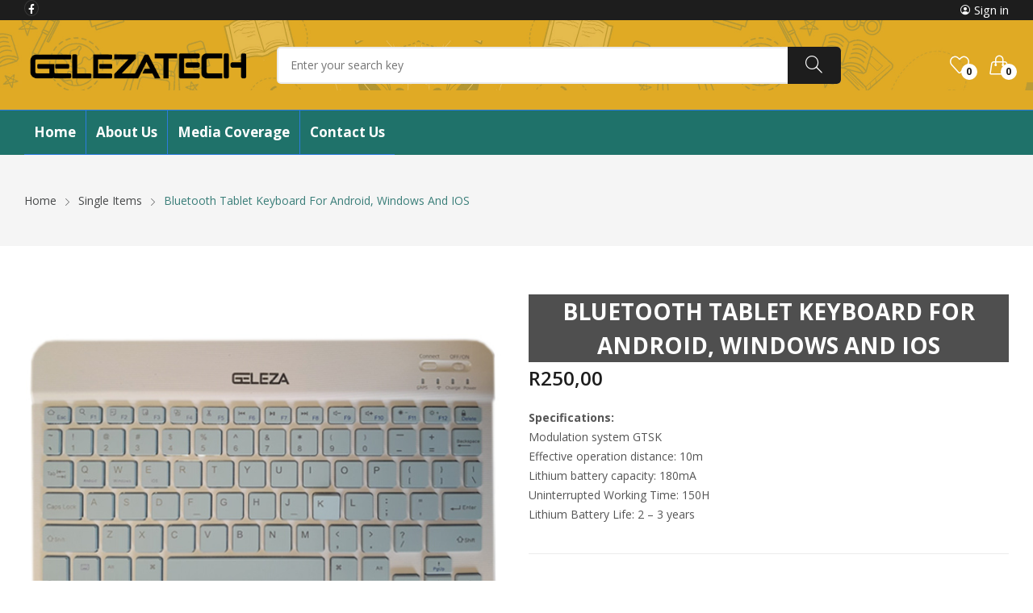

--- FILE ---
content_type: text/html; charset=UTF-8
request_url: https://gelezatech.com/product/bluetooth-tablet-keyboard-for-android-windows-and-ios/
body_size: 17086
content:
<!doctype html><html lang="en-US"><head>	<meta charset="UTF-8">	<meta name="viewport" content="width=device-width, initial-scale=1">	<link rel="profile" href="https://gmpg.org/xfn/11">					<script>document.documentElement.className = document.documentElement.className + ' yes-js js_active js'</script>
			<title>Bluetooth Tablet Keyboard for Android, Windows and IOS &#8211; Gelezatech Store</title>
<meta name='robots' content='max-image-preview:large' />
<link rel='dns-prefetch' href='//www.googletagmanager.com' />
<link rel='dns-prefetch' href='//fonts.googleapis.com' />
<link rel="alternate" type="application/rss+xml" title="Gelezatech Store &raquo; Feed" href="https://gelezatech.com/feed/" />
<link rel="alternate" type="application/rss+xml" title="Gelezatech Store &raquo; Comments Feed" href="https://gelezatech.com/comments/feed/" />
<link rel="alternate" title="oEmbed (JSON)" type="application/json+oembed" href="https://gelezatech.com/wp-json/oembed/1.0/embed?url=https%3A%2F%2Fgelezatech.com%2Fproduct%2Fbluetooth-tablet-keyboard-for-android-windows-and-ios%2F" />
<link rel="alternate" title="oEmbed (XML)" type="text/xml+oembed" href="https://gelezatech.com/wp-json/oembed/1.0/embed?url=https%3A%2F%2Fgelezatech.com%2Fproduct%2Fbluetooth-tablet-keyboard-for-android-windows-and-ios%2F&#038;format=xml" />
<style id='wp-img-auto-sizes-contain-inline-css'>
img:is([sizes=auto i],[sizes^="auto," i]){contain-intrinsic-size:3000px 1500px}
/*# sourceURL=wp-img-auto-sizes-contain-inline-css */
</style>
<link rel='stylesheet' id='wp-block-library-css' href='https://gelezatech.com/wp-includes/css/dist/block-library/style.min.css?ver=6.9' media='all' />
<link rel='stylesheet' id='wc-blocks-style-css' href='https://gelezatech.com/wp-content/plugins/woocommerce/assets/client/blocks/wc-blocks.css?ver=wc-10.4.3' media='all' />
<style id='global-styles-inline-css'>
:root{--wp--preset--aspect-ratio--square: 1;--wp--preset--aspect-ratio--4-3: 4/3;--wp--preset--aspect-ratio--3-4: 3/4;--wp--preset--aspect-ratio--3-2: 3/2;--wp--preset--aspect-ratio--2-3: 2/3;--wp--preset--aspect-ratio--16-9: 16/9;--wp--preset--aspect-ratio--9-16: 9/16;--wp--preset--color--black: #000000;--wp--preset--color--cyan-bluish-gray: #abb8c3;--wp--preset--color--white: #ffffff;--wp--preset--color--pale-pink: #f78da7;--wp--preset--color--vivid-red: #cf2e2e;--wp--preset--color--luminous-vivid-orange: #ff6900;--wp--preset--color--luminous-vivid-amber: #fcb900;--wp--preset--color--light-green-cyan: #7bdcb5;--wp--preset--color--vivid-green-cyan: #00d084;--wp--preset--color--pale-cyan-blue: #8ed1fc;--wp--preset--color--vivid-cyan-blue: #0693e3;--wp--preset--color--vivid-purple: #9b51e0;--wp--preset--gradient--vivid-cyan-blue-to-vivid-purple: linear-gradient(135deg,rgb(6,147,227) 0%,rgb(155,81,224) 100%);--wp--preset--gradient--light-green-cyan-to-vivid-green-cyan: linear-gradient(135deg,rgb(122,220,180) 0%,rgb(0,208,130) 100%);--wp--preset--gradient--luminous-vivid-amber-to-luminous-vivid-orange: linear-gradient(135deg,rgb(252,185,0) 0%,rgb(255,105,0) 100%);--wp--preset--gradient--luminous-vivid-orange-to-vivid-red: linear-gradient(135deg,rgb(255,105,0) 0%,rgb(207,46,46) 100%);--wp--preset--gradient--very-light-gray-to-cyan-bluish-gray: linear-gradient(135deg,rgb(238,238,238) 0%,rgb(169,184,195) 100%);--wp--preset--gradient--cool-to-warm-spectrum: linear-gradient(135deg,rgb(74,234,220) 0%,rgb(151,120,209) 20%,rgb(207,42,186) 40%,rgb(238,44,130) 60%,rgb(251,105,98) 80%,rgb(254,248,76) 100%);--wp--preset--gradient--blush-light-purple: linear-gradient(135deg,rgb(255,206,236) 0%,rgb(152,150,240) 100%);--wp--preset--gradient--blush-bordeaux: linear-gradient(135deg,rgb(254,205,165) 0%,rgb(254,45,45) 50%,rgb(107,0,62) 100%);--wp--preset--gradient--luminous-dusk: linear-gradient(135deg,rgb(255,203,112) 0%,rgb(199,81,192) 50%,rgb(65,88,208) 100%);--wp--preset--gradient--pale-ocean: linear-gradient(135deg,rgb(255,245,203) 0%,rgb(182,227,212) 50%,rgb(51,167,181) 100%);--wp--preset--gradient--electric-grass: linear-gradient(135deg,rgb(202,248,128) 0%,rgb(113,206,126) 100%);--wp--preset--gradient--midnight: linear-gradient(135deg,rgb(2,3,129) 0%,rgb(40,116,252) 100%);--wp--preset--font-size--small: 13px;--wp--preset--font-size--medium: 20px;--wp--preset--font-size--large: 36px;--wp--preset--font-size--x-large: 42px;--wp--preset--spacing--20: 0.44rem;--wp--preset--spacing--30: 0.67rem;--wp--preset--spacing--40: 1rem;--wp--preset--spacing--50: 1.5rem;--wp--preset--spacing--60: 2.25rem;--wp--preset--spacing--70: 3.38rem;--wp--preset--spacing--80: 5.06rem;--wp--preset--shadow--natural: 6px 6px 9px rgba(0, 0, 0, 0.2);--wp--preset--shadow--deep: 12px 12px 50px rgba(0, 0, 0, 0.4);--wp--preset--shadow--sharp: 6px 6px 0px rgba(0, 0, 0, 0.2);--wp--preset--shadow--outlined: 6px 6px 0px -3px rgb(255, 255, 255), 6px 6px rgb(0, 0, 0);--wp--preset--shadow--crisp: 6px 6px 0px rgb(0, 0, 0);}:where(.is-layout-flex){gap: 0.5em;}:where(.is-layout-grid){gap: 0.5em;}body .is-layout-flex{display: flex;}.is-layout-flex{flex-wrap: wrap;align-items: center;}.is-layout-flex > :is(*, div){margin: 0;}body .is-layout-grid{display: grid;}.is-layout-grid > :is(*, div){margin: 0;}:where(.wp-block-columns.is-layout-flex){gap: 2em;}:where(.wp-block-columns.is-layout-grid){gap: 2em;}:where(.wp-block-post-template.is-layout-flex){gap: 1.25em;}:where(.wp-block-post-template.is-layout-grid){gap: 1.25em;}.has-black-color{color: var(--wp--preset--color--black) !important;}.has-cyan-bluish-gray-color{color: var(--wp--preset--color--cyan-bluish-gray) !important;}.has-white-color{color: var(--wp--preset--color--white) !important;}.has-pale-pink-color{color: var(--wp--preset--color--pale-pink) !important;}.has-vivid-red-color{color: var(--wp--preset--color--vivid-red) !important;}.has-luminous-vivid-orange-color{color: var(--wp--preset--color--luminous-vivid-orange) !important;}.has-luminous-vivid-amber-color{color: var(--wp--preset--color--luminous-vivid-amber) !important;}.has-light-green-cyan-color{color: var(--wp--preset--color--light-green-cyan) !important;}.has-vivid-green-cyan-color{color: var(--wp--preset--color--vivid-green-cyan) !important;}.has-pale-cyan-blue-color{color: var(--wp--preset--color--pale-cyan-blue) !important;}.has-vivid-cyan-blue-color{color: var(--wp--preset--color--vivid-cyan-blue) !important;}.has-vivid-purple-color{color: var(--wp--preset--color--vivid-purple) !important;}.has-black-background-color{background-color: var(--wp--preset--color--black) !important;}.has-cyan-bluish-gray-background-color{background-color: var(--wp--preset--color--cyan-bluish-gray) !important;}.has-white-background-color{background-color: var(--wp--preset--color--white) !important;}.has-pale-pink-background-color{background-color: var(--wp--preset--color--pale-pink) !important;}.has-vivid-red-background-color{background-color: var(--wp--preset--color--vivid-red) !important;}.has-luminous-vivid-orange-background-color{background-color: var(--wp--preset--color--luminous-vivid-orange) !important;}.has-luminous-vivid-amber-background-color{background-color: var(--wp--preset--color--luminous-vivid-amber) !important;}.has-light-green-cyan-background-color{background-color: var(--wp--preset--color--light-green-cyan) !important;}.has-vivid-green-cyan-background-color{background-color: var(--wp--preset--color--vivid-green-cyan) !important;}.has-pale-cyan-blue-background-color{background-color: var(--wp--preset--color--pale-cyan-blue) !important;}.has-vivid-cyan-blue-background-color{background-color: var(--wp--preset--color--vivid-cyan-blue) !important;}.has-vivid-purple-background-color{background-color: var(--wp--preset--color--vivid-purple) !important;}.has-black-border-color{border-color: var(--wp--preset--color--black) !important;}.has-cyan-bluish-gray-border-color{border-color: var(--wp--preset--color--cyan-bluish-gray) !important;}.has-white-border-color{border-color: var(--wp--preset--color--white) !important;}.has-pale-pink-border-color{border-color: var(--wp--preset--color--pale-pink) !important;}.has-vivid-red-border-color{border-color: var(--wp--preset--color--vivid-red) !important;}.has-luminous-vivid-orange-border-color{border-color: var(--wp--preset--color--luminous-vivid-orange) !important;}.has-luminous-vivid-amber-border-color{border-color: var(--wp--preset--color--luminous-vivid-amber) !important;}.has-light-green-cyan-border-color{border-color: var(--wp--preset--color--light-green-cyan) !important;}.has-vivid-green-cyan-border-color{border-color: var(--wp--preset--color--vivid-green-cyan) !important;}.has-pale-cyan-blue-border-color{border-color: var(--wp--preset--color--pale-cyan-blue) !important;}.has-vivid-cyan-blue-border-color{border-color: var(--wp--preset--color--vivid-cyan-blue) !important;}.has-vivid-purple-border-color{border-color: var(--wp--preset--color--vivid-purple) !important;}.has-vivid-cyan-blue-to-vivid-purple-gradient-background{background: var(--wp--preset--gradient--vivid-cyan-blue-to-vivid-purple) !important;}.has-light-green-cyan-to-vivid-green-cyan-gradient-background{background: var(--wp--preset--gradient--light-green-cyan-to-vivid-green-cyan) !important;}.has-luminous-vivid-amber-to-luminous-vivid-orange-gradient-background{background: var(--wp--preset--gradient--luminous-vivid-amber-to-luminous-vivid-orange) !important;}.has-luminous-vivid-orange-to-vivid-red-gradient-background{background: var(--wp--preset--gradient--luminous-vivid-orange-to-vivid-red) !important;}.has-very-light-gray-to-cyan-bluish-gray-gradient-background{background: var(--wp--preset--gradient--very-light-gray-to-cyan-bluish-gray) !important;}.has-cool-to-warm-spectrum-gradient-background{background: var(--wp--preset--gradient--cool-to-warm-spectrum) !important;}.has-blush-light-purple-gradient-background{background: var(--wp--preset--gradient--blush-light-purple) !important;}.has-blush-bordeaux-gradient-background{background: var(--wp--preset--gradient--blush-bordeaux) !important;}.has-luminous-dusk-gradient-background{background: var(--wp--preset--gradient--luminous-dusk) !important;}.has-pale-ocean-gradient-background{background: var(--wp--preset--gradient--pale-ocean) !important;}.has-electric-grass-gradient-background{background: var(--wp--preset--gradient--electric-grass) !important;}.has-midnight-gradient-background{background: var(--wp--preset--gradient--midnight) !important;}.has-small-font-size{font-size: var(--wp--preset--font-size--small) !important;}.has-medium-font-size{font-size: var(--wp--preset--font-size--medium) !important;}.has-large-font-size{font-size: var(--wp--preset--font-size--large) !important;}.has-x-large-font-size{font-size: var(--wp--preset--font-size--x-large) !important;}
/*# sourceURL=global-styles-inline-css */
</style>

<style id='classic-theme-styles-inline-css'>
/*! This file is auto-generated */
.wp-block-button__link{color:#fff;background-color:#32373c;border-radius:9999px;box-shadow:none;text-decoration:none;padding:calc(.667em + 2px) calc(1.333em + 2px);font-size:1.125em}.wp-block-file__button{background:#32373c;color:#fff;text-decoration:none}
/*# sourceURL=/wp-includes/css/classic-themes.min.css */
</style>
<link rel='stylesheet' id='photoswipe-css' href='https://gelezatech.com/wp-content/plugins/woocommerce/assets/css/photoswipe/photoswipe.min.css?ver=10.4.3' media='all' />
<link rel='stylesheet' id='photoswipe-default-skin-css' href='https://gelezatech.com/wp-content/plugins/woocommerce/assets/css/photoswipe/default-skin/default-skin.min.css?ver=10.4.3' media='all' />
<link rel='stylesheet' id='woocommerce-layout-css' href='https://gelezatech.com/wp-content/plugins/woocommerce/assets/css/woocommerce-layout.css?ver=10.4.3' media='all' />
<style id='woocommerce-layout-inline-css'>

	.infinite-scroll .woocommerce-pagination {
		display: none;
	}
/*# sourceURL=woocommerce-layout-inline-css */
</style>
<link rel='stylesheet' id='woocommerce-smallscreen-css' href='https://gelezatech.com/wp-content/plugins/woocommerce/assets/css/woocommerce-smallscreen.css?ver=10.4.3' media='only screen and (max-width: 768px)' />
<link rel='stylesheet' id='woocommerce-general-css' href='https://gelezatech.com/wp-content/plugins/woocommerce/assets/css/woocommerce.css?ver=10.4.3' media='all' />
<style id='woocommerce-inline-inline-css'>
.woocommerce form .form-row .required { visibility: visible; }
/*# sourceURL=woocommerce-inline-inline-css */
</style>
<link rel='stylesheet' id='jquery-selectBox-css' href='https://gelezatech.com/wp-content/plugins/yith-woocommerce-wishlist/assets/css/jquery.selectBox.css?ver=1.2.0' media='all' />
<link rel='stylesheet' id='woocommerce_prettyPhoto_css-css' href='//gelezatech.com/wp-content/plugins/woocommerce/assets/css/prettyPhoto.css?ver=3.1.6' media='all' />
<link rel='stylesheet' id='yith-wcwl-main-css' href='https://gelezatech.com/wp-content/plugins/yith-woocommerce-wishlist/assets/css/style.css?ver=4.12.0' media='all' />
<style id='yith-wcwl-main-inline-css'>
 :root { --rounded-corners-radius: 16px; --add-to-cart-rounded-corners-radius: 16px; --color-headers-background: #F4F4F4; --feedback-duration: 3s } 
 :root { --rounded-corners-radius: 16px; --add-to-cart-rounded-corners-radius: 16px; --color-headers-background: #F4F4F4; --feedback-duration: 3s } 
/*# sourceURL=yith-wcwl-main-inline-css */
</style>
<link rel='stylesheet' id='rozer-style-css' href='https://gelezatech.com/wp-content/themes/rozer/style.css?ver=6.9' media='all' />
<link rel='stylesheet' id='rozer-child-style-css' href='https://gelezatech.com/wp-content/themes/rozer-child/style.css?ver=1.0.1' media='all' />
<link rel='stylesheet' id='bootstrap-css' href='https://gelezatech.com/wp-content/themes/rozer/assets/css/bootstrap-rt.css?ver=4.0.0' media='all' />
<link rel='stylesheet' id='slick-css' href='https://gelezatech.com/wp-content/themes/rozer/assets/css/slick.css?ver=1.5.9' media='all' />
<link rel='stylesheet' id='mgf-css' href='https://gelezatech.com/wp-content/themes/rozer/assets/css/magnific-popup.css?ver=1.1.0' media='all' />
<link rel='stylesheet' id='rozer-theme-css' href='https://gelezatech.com/wp-content/themes/rozer/assets/css/theme.css?ver=1.0.0' media='all' />
<link rel='stylesheet' id='rt-icons-css' href='https://gelezatech.com/wp-content/themes/rozer/assets/css/roadthemes-icon.css?ver=1.0.0' media='all' />
<link rel='stylesheet' id='jquery-fixedheadertable-style-css' href='https://gelezatech.com/wp-content/plugins/yith-woocommerce-compare/assets/css/jquery.dataTables.css?ver=1.10.18' media='all' />
<link rel='stylesheet' id='yith_woocompare_page-css' href='https://gelezatech.com/wp-content/themes/rozer/woocommerce/compare.css?ver=3.7.0' media='all' />
<link rel='stylesheet' id='yith-woocompare-widget-css' href='https://gelezatech.com/wp-content/plugins/yith-woocommerce-compare/assets/css/widget.css?ver=3.7.0' media='all' />
<link rel='stylesheet' id='rozer-googlefonts-css' href='//fonts.googleapis.com/css?family=Open+Sans%3A300%2C400%2C500%2C600%2C700&#038;display=swap&#038;ver=1.0' media='all' />
<script type="text/template" id="tmpl-variation-template">	<div class="woocommerce-variation-description">{{{ data.variation.variation_description }}}</div>	<div class="woocommerce-variation-price">{{{ data.variation.price_html }}}</div>	<div class="woocommerce-variation-availability">{{{ data.variation.availability_html }}}</div></script><script type="text/template" id="tmpl-unavailable-variation-template">	<p>Sorry, this product is unavailable. Please choose a different combination.</p></script><script src="https://gelezatech.com/wp-includes/js/jquery/jquery.min.js?ver=3.7.1" id="jquery-core-js"></script>
<script src="https://gelezatech.com/wp-includes/js/jquery/jquery-migrate.min.js?ver=3.4.1" id="jquery-migrate-js"></script>
<script src="https://gelezatech.com/wp-content/plugins/woocommerce/assets/js/jquery-blockui/jquery.blockUI.min.js?ver=2.7.0-wc.10.4.3" id="wc-jquery-blockui-js" defer data-wp-strategy="defer"></script>
<script id="wc-add-to-cart-js-extra">
var wc_add_to_cart_params = {"ajax_url":"/wp-admin/admin-ajax.php","wc_ajax_url":"/?wc-ajax=%%endpoint%%","i18n_view_cart":"View cart","cart_url":"https://gelezatech.com/cart/","is_cart":"","cart_redirect_after_add":"no"};
//# sourceURL=wc-add-to-cart-js-extra
</script>
<script src="https://gelezatech.com/wp-content/plugins/woocommerce/assets/js/frontend/add-to-cart.min.js?ver=10.4.3" id="wc-add-to-cart-js" defer data-wp-strategy="defer"></script>
<script src="https://gelezatech.com/wp-content/plugins/woocommerce/assets/js/photoswipe/photoswipe.min.js?ver=4.1.1-wc.10.4.3" id="wc-photoswipe-js" defer data-wp-strategy="defer"></script>
<script src="https://gelezatech.com/wp-content/plugins/woocommerce/assets/js/photoswipe/photoswipe-ui-default.min.js?ver=4.1.1-wc.10.4.3" id="wc-photoswipe-ui-default-js" defer data-wp-strategy="defer"></script>
<script id="wc-single-product-js-extra">
var wc_single_product_params = {"i18n_required_rating_text":"Please select a rating","i18n_rating_options":["1 of 5 stars","2 of 5 stars","3 of 5 stars","4 of 5 stars","5 of 5 stars"],"i18n_product_gallery_trigger_text":"View full-screen image gallery","review_rating_required":"yes","flexslider":{"rtl":false,"animation":"slide","smoothHeight":true,"directionNav":false,"controlNav":"thumbnails","slideshow":false,"animationSpeed":500,"animationLoop":false,"allowOneSlide":false},"zoom_enabled":"","zoom_options":[],"photoswipe_enabled":"1","photoswipe_options":{"shareEl":false,"closeOnScroll":false,"history":false,"hideAnimationDuration":0,"showAnimationDuration":0},"flexslider_enabled":""};
//# sourceURL=wc-single-product-js-extra
</script>
<script src="https://gelezatech.com/wp-content/plugins/woocommerce/assets/js/frontend/single-product.min.js?ver=10.4.3" id="wc-single-product-js" defer data-wp-strategy="defer"></script>
<script src="https://gelezatech.com/wp-content/plugins/woocommerce/assets/js/js-cookie/js.cookie.min.js?ver=2.1.4-wc.10.4.3" id="wc-js-cookie-js" defer data-wp-strategy="defer"></script>
<script id="woocommerce-js-extra">
var woocommerce_params = {"ajax_url":"/wp-admin/admin-ajax.php","wc_ajax_url":"/?wc-ajax=%%endpoint%%","i18n_password_show":"Show password","i18n_password_hide":"Hide password"};
//# sourceURL=woocommerce-js-extra
</script>
<script src="https://gelezatech.com/wp-content/plugins/woocommerce/assets/js/frontend/woocommerce.min.js?ver=10.4.3" id="woocommerce-js" defer data-wp-strategy="defer"></script>

<!-- Google tag (gtag.js) snippet added by Site Kit -->
<!-- Google Analytics snippet added by Site Kit -->
<script src="https://www.googletagmanager.com/gtag/js?id=GT-WP5Q43C" id="google_gtagjs-js" async></script>
<script id="google_gtagjs-js-after">
window.dataLayer = window.dataLayer || [];function gtag(){dataLayer.push(arguments);}
gtag("set","linker",{"domains":["gelezatech.com"]});
gtag("js", new Date());
gtag("set", "developer_id.dZTNiMT", true);
gtag("config", "GT-WP5Q43C");
//# sourceURL=google_gtagjs-js-after
</script>
<script src="https://gelezatech.com/wp-content/plugins/woocommerce/assets/js/zoom/jquery.zoom.min.js?ver=1.7.21-wc.10.4.3" id="wc-zoom-js" defer data-wp-strategy="defer"></script>
<script src="https://gelezatech.com/wp-includes/js/underscore.min.js?ver=1.13.7" id="underscore-js"></script>
<script id="wp-util-js-extra">
var _wpUtilSettings = {"ajax":{"url":"/wp-admin/admin-ajax.php"}};
//# sourceURL=wp-util-js-extra
</script>
<script src="https://gelezatech.com/wp-includes/js/wp-util.min.js?ver=6.9" id="wp-util-js"></script>
<script id="wc-add-to-cart-variation-js-extra">
var wc_add_to_cart_variation_params = {"wc_ajax_url":"/?wc-ajax=%%endpoint%%","i18n_no_matching_variations_text":"Sorry, no products matched your selection. Please choose a different combination.","i18n_make_a_selection_text":"Please select some product options before adding this product to your cart.","i18n_unavailable_text":"Sorry, this product is unavailable. Please choose a different combination.","i18n_reset_alert_text":"Your selection has been reset. Please select some product options before adding this product to your cart."};
//# sourceURL=wc-add-to-cart-variation-js-extra
</script>
<script src="https://gelezatech.com/wp-content/plugins/woocommerce/assets/js/frontend/add-to-cart-variation.min.js?ver=10.4.3" id="wc-add-to-cart-variation-js" defer data-wp-strategy="defer"></script>
<link rel="https://api.w.org/" href="https://gelezatech.com/wp-json/" /><link rel="alternate" title="JSON" type="application/json" href="https://gelezatech.com/wp-json/wp/v2/product/3866" /><link rel="EditURI" type="application/rsd+xml" title="RSD" href="https://gelezatech.com/xmlrpc.php?rsd" />
<meta name="generator" content="WordPress 6.9" />
<meta name="generator" content="WooCommerce 10.4.3" />
<link rel="canonical" href="https://gelezatech.com/product/bluetooth-tablet-keyboard-for-android-windows-and-ios/" />
<link rel='shortlink' href='https://gelezatech.com/?p=3866' />
<meta name="generator" content="Site Kit by Google 1.171.0" /><style id="rt-customizer-inline-styles">.custom-logo-link,.custom-logo-mobile {max-width:302px;}:root{--textcolor:#555555;--mainfont:Open Sans}body{font-family:Open Sans;font-size :1.4rem;line-height :1.7;color :#555555;font-weight:400;;}:root{--headingcolor:#1d1d1d;--headingfont:Open Sans;}h1,h2,h3,h4,h5,h6{font-family:Open Sans;line-height :1.5;color :#1d1d1d;font-weight:700;;text-transform:none;}.testimonial{font-family:Open Sans;font-size :1.4rem;line-height :1.5;color :#1d1d1d;font-weight:700;;text-transform:none;}:root{--primarycolor:#3a7e79;--linkcolor:#47494a;}@media(min-width:1200px){.container{max-width:1470px;}}@media(min-width:1200px){body.boxed{max-width:1600px;margin-left:auto;margin-right:auto;}}.main-header-content{padding:29px 0;}.promo-block{background:#f1f1f1 ;height:40px ; color:#444444 ; }.topbar-header{background-color:#1d1d1d ;font-size:15px;}:root{--menubackground:#1f726a;--menucolor:#ffffff;--menu_active_color:#ffffff;}.menu-background{background-color:#1f726a;}#_desktop_menu_ .primary-menu-wrapper ul.primary-menu > li{padding:0 0px;}#_desktop_menu_ .primary-menu-wrapper ul.primary-menu > li > a{font-size:17px;color:#ffffff;background-color:;}#_desktop_menu_ .primary-menu-wrapper ul.primary-menu > li.current-menu-item > a,#_desktop_menu_ .primary-menu-wrapper ul.primary-menu > li:hover > a{color:#ffffff;background-color:#11423d;}.vertical-menu-wrapper .vmenu-title{background:;color:#1d1d1d;width:240px;}.vertical-menu-wrapper .vmenu-title span{font-size:14px;}#_desktop_vmenu_ .vermenu-wrapper ul.vertical-menu{width:270px;}.sale-label{background:#dd3333;}.label-d-trapezium:after{border-left-color:#dd3333;border-bottom-color:#dd3333;}.color-swatches span.swatch{width:20px;height:20px;}.single-post .title-background{padding:30px 0;}.footer-bottom{ background:#1f726a;}.header-wrapper{background-color:#e0aa25;background-image:url("https://gelezatech.com/wp-content/uploads/2022/06/hbg-5.jpg");background-repeat:no-repeat;background-position:center top;background-size:contain;}:root{--headerbackground:#e0aa25;}.site-footer{background-color:#e0aa25;background-image:url("https://gelezatech.com/wp-content/uploads/2022/06/bg2-1.jpg");background-repeat:no-repeat;background-position:center bottom;background-size:contain;}</style>	<noscript><style>.woocommerce-product-gallery{ opacity: 1 !important; }</style></noscript>
	<meta name="generator" content="Elementor 3.16.5; features: e_dom_optimization, e_optimized_assets_loading, e_optimized_css_loading, additional_custom_breakpoints; settings: css_print_method-external, google_font-enabled, font_display-auto">
<style>.recentcomments a{display:inline !important;padding:0 !important;margin:0 !important;}</style>		<style id="wp-custom-css">
			.product-rating {display:none;}

.product-category {display:none;}

.product_meta {display:none;}		</style>
		<style id="kirki-inline-styles"></style></head><body class="wp-singular product-template-default single single-product postid-3866 wp-custom-logo wp-theme-rozer wp-child-theme-rozer-child theme-rozer woocommerce woocommerce-page woocommerce-no-js page-template-default elementor-default elementor-kit-7"><div id="page" class="site">		<!-- HEADER -->	<header id="header">		<div class="header-wrapper">			<div class="desktop-header header3 d-none d-lg-block">			    <div class="topbar-header text-light">
        <div class="container">
            <div class="row">
										<div class="col topbar-left-position">
									<ul class="social-list">							<li>					<a href="https://web.facebook.com/Geleza-Tech-107793705114453" class="facebook">facebook</a>				</li>					</ul>							</div>
													<div class="col topbar-center-position">
											</div>
													<div class="col topbar-right-position">
							<div id="_desktop_header_account_">
		
                    <div class="header-block header-account-block account-both-inline"> 
                <a href="#login-form-popup" class="et-menu-account-btn icon login-popup-form"><i class="icon-rt-person-circle-outline" aria-hidden="true"></i> <span class="icon-text">Sign in</span> </a> 
            </div>  
            	</div>
						</div>
				            </div>
        </div>
    </div>
    	<div class="main-header text-light">		<div class="container">			<div class="main-header-content">				<div class="row">					<div class="col col-3">						<div id="_desktop_logo_">							<a href="https://gelezatech.com/" class="custom-logo-link" rel="home"><img width="768" height="145" src="https://gelezatech.com/wp-content/uploads/2022/06/GELEZA-TECH-logo-2.png" class="custom-logo" alt="GELEZA-TECH-logo" decoding="async" srcset="https://gelezatech.com/wp-content/uploads/2022/06/GELEZA-TECH-logo-2.png 768w, https://gelezatech.com/wp-content/uploads/2022/06/GELEZA-TECH-logo-2-300x57.png 300w, https://gelezatech.com/wp-content/uploads/2022/06/GELEZA-TECH-logo-2-150x28.png 150w, https://gelezatech.com/wp-content/uploads/2022/06/GELEZA-TECH-logo-2-600x113.png 600w" sizes="(max-width: 768px) 100vw, 768px" /></a>						</div>					</div>					<div class="col col-7 text-center">							
    <div id="search_block" class="header-block search-block search-simple">	
        <div class="search-wrapper" id="_desktop_search_block_">	
			<a href="#" class="side-close-icon" title="Close"><i class="icon-rt-close-outline"></i></a>
            <div class="search-box">
	<form method="get" class="search-form searchbox" action="https://gelezatech.com/" role="search">
		<div class="input-wrapper">
										<input type="hidden" name="post_type" value="product" />
						<input type="text" name="s" class="ajax_search search-field rozer_ajax_search" placeholder="Enter your search key" autocomplete="off" />
			<span class="clear_search"><i class="icon-rt-close-outline"></i></span>
			<button type="submit" class="search-submit"><i class="icon-rt-magnifier" aria-hidden="true"></i></button>
		</div>
	</form>
	<div class="search_content">
				<div class="search_result d-none"></div>
	</div>
</div>	
        </div>	
    </div> 	
					</div>					<div class="col col-2 col-header-icon text-right">						<div id="_desktop_wishlist_">							<a href="https://gelezatech.com/wishlist/" class="wishlist-link icon-element">	
                <span class="box-icons">
					<i class="icon-rt-heart"></i>		
					<span class="wishlist-count">0</span>
				</span>
				<span class="wishlist-text">Wishlist</span>	
            </a>						</div>														        <div class="header-block cart-block cart-dropdown">
            	        <div class="header-cart woocommerce  minicart-dropdown">
	            <a href="https://gelezatech.com/cart/" class="dropdown-toggle cart-contents">
	                <i class="icon-rt-handbag" aria-hidden="true"></i>
	                <span class="cart-count">0</span>
	            </a>
	            					<div class="widget_shopping_cart_content"></div>
									        </div> 
        </div>
    											</div>				</div>			</div>		</div>					<div class="top-menu menu-background has-sticky">				<div class="container">					<div class="main-menu">						<div id="_desktop_menu_">									
				
				<div class="primary-menu-wrapper menu-wrapper"><ul class="rozer-menu primary-menu menu-align-left"><li  class="menu-item menu-item-type-post_type menu-item-object-page menu-item-home flyout-menu menu-item-lv0"><a  href="https://gelezatech.com/" class="menu-item-link " ><span class="menu_title">Home</span></a></li><li  class="menu-item menu-item-type-post_type menu-item-object-page flyout-menu menu-item-lv0"><a  href="https://gelezatech.com/about-us/" class="menu-item-link " ><span class="menu_title">About us</span></a></li><li  class="menu-item menu-item-type-post_type menu-item-object-page flyout-menu menu-item-lv0"><a  href="https://gelezatech.com/media-coverage/" class="menu-item-link " ><span class="menu_title">Media coverage</span></a></li><li  class="menu-item menu-item-type-post_type menu-item-object-page flyout-menu menu-item-lv0"><a  href="https://gelezatech.com/contact-us/" class="menu-item-link " ><span class="menu_title">Contact us</span></a></li></ul></div>	
									</div>					</div>				</div>			</div>			</div></div><div class="mobile-header m-header-1 d-block d-lg-none">
	<div class="container">
		<div class="row">
			<div class="col col-3 col-header-mobile">
				<div class="menu-mobile">
					<a class="m-menu-btn"><i class="icon-rt-bars-solid"></i></a>
					<div id="menu-side" class="m-menu-side">
						<a class="side-close-icon"><i class="icon-rt-close-outline"></i></a>
						<div class="inner">
							<div class="box-language-mobile">
								<div id="_mobile_language_switcher_"></div>
								<div id="_mobile_currency_switcher_"></div>
							</div>
							<div id="_mobile_header_html1_" class="mobile-html"></div>
							<div id="_mobile_header_html2_" class="mobile-html"></div>
															<div id="hozmenu">
									<div id="_mobile_menu_" class="mobile-menu"></div>
									<div id="_mobile_topbar_menu_" class="mobile-topbar-menu"></div>
								</div>
													</div>
					</div>
				</div>
				<div  class="header-block search-block-mobile search-sidebar">
			        <button><i class="icon-rt-magnifier" aria-hidden="true"></i></button>
			        <div class="search-wrapper" id="_mobile_search_block_">
			        </div>
			    </div>
			</div>
			<div class="col col-6 col-logo-mobile center col-header-mobile">
				<div class="custom-logo-mobile"><a href="https://gelezatech.com/"><img width="768" height="145" src="https://gelezatech.com/wp-content/uploads/2022/06/GELEZA-TECH-logo-2.png" class="custom-logo" alt="GELEZA-TECH-logo" decoding="async" srcset="https://gelezatech.com/wp-content/uploads/2022/06/GELEZA-TECH-logo-2.png 768w, https://gelezatech.com/wp-content/uploads/2022/06/GELEZA-TECH-logo-2-300x57.png 300w, https://gelezatech.com/wp-content/uploads/2022/06/GELEZA-TECH-logo-2-150x28.png 150w, https://gelezatech.com/wp-content/uploads/2022/06/GELEZA-TECH-logo-2-600x113.png 600w" sizes="(max-width: 768px) 100vw, 768px" /></a></div>			</div>
			<div class="col col-3 col-header-mobile right">
				<div id="_mobile_header_account_"></div>
					        <div class="header-block cart-block cart-block-mobile">
            	        <div class="header-cart woocommerce minicart-side">
	            <a href="https://gelezatech.com/cart/" class="dropdown-toggle cart-contents">
	                <i class="icon-rt-bag" aria-hidden="true"></i>
	                <span class="cart-count">0</span>
	            </a>		       
				<nav id="cart-side" class="">
					<div class="cart-side-navbar">
						<div class="cart-side-navbar-inner">
						<div class="popup-cart-title">Your Cart </div>
						<a href="#" class="side-close-icon" title="Close"><i class="icon-rt-close-outline"></i></a>
						</div>
					</div>
					<div class="cart-side-content">
						<div class="widget_shopping_cart_content"></div>
					</div>
				</nav>
	        </div> 
        </div>
    			</div>
		</div>
	</div>
</div><div class="mobile-bottom-toolbar">	<div class="mobile-bottom-toolbar__inner">					</div></div>		</div>	</header><!--END MAIN HEADER-->		<main id="main" class="site-main">	<div class="breadcrumb"><div class="container"><ul itemscope itemtype="http://schema.org/BreadcrumbList"><li itemprop="itemListElement" itemscope itemtype="http://schema.org/ListItem"><a itemprop="item" href="https://gelezatech.com"><span itemprop="name">Home</span></a><meta itemprop="position" content="1"></li><li itemprop="itemListElement" itemscope itemtype="http://schema.org/ListItem"><a itemprop="item" href="https://gelezatech.com/product-category/single-items/"><span itemprop="name">Single items</span></a><meta itemprop="position" content="2"></li><li><span>Bluetooth Tablet Keyboard for Android, Windows and IOS</span></li></ul></div></div>	<div id="content">								<div class="woocommerce-notices-wrapper"></div><div id="product-3866" class="product-layout-simple product type-product post-3866 status-publish first instock product_cat-single-items has-post-thumbnail taxable shipping-taxable purchasable product-type-simple">	<div class="container">	<div class="row">		<div class="col-md-6">			<div class="woocommerce-product-gallery woocommerce-product-gallery--with-images woocommerce-product-gallery--columns-4 images layout-thumnail-bottom" data-columns="4" style="opacity: 0; transition: opacity .25s ease-in-out;">	<figure class="product-gallery__wrapper">		<div class="image-wrapper">			<div class="product-labels">						<span class="product-label specific-label label-d-circle label-p-left" >Advanced Primary School Tablet</span>
					</div>			<div class="product-images slider-layout has-thumbnails image-zoom column-desktop-1 column-tablet-1 column-mobile-1" data-video-position="first" data-slick = '{	&quot;slidesToShow&quot;: 1, 	&quot;slidesToScroll&quot;: 1,	&quot;arrows&quot;: true, 	&quot;fade&quot;: false, 	&quot;infinite&quot;: false,	&quot;useTransform&quot;: true, 	&quot;speed&quot;: 400}'>				<div data-thumb="https://gelezatech.com/wp-content/uploads/2023/09/main-1-150x150.jpg" data-thumb-alt="" class="product-image-item " data-index= "0"><a href="https://gelezatech.com/wp-content/uploads/2023/09/main-1.jpg"><img width="580" height="435" src="data:image/svg+xml,%20%3Csvg%20viewBox%3D%220%200%20580%20435%22%20xmlns%3D%22http%3A%2F%2Fwww.w3.org%2F2000%2Fsvg%22%3E%3C%2Fsvg%3E" class=" lazyload wp-post-image" alt="" title="main" data-caption="" data-src="https://gelezatech.com/wp-content/uploads/2023/09/main-1.jpg" data-large_image="https://gelezatech.com/wp-content/uploads/2023/09/main-1.jpg" data-large_image_width="580" data-large_image_height="435" decoding="async" srcset="" data-srcset="https://gelezatech.com/wp-content/uploads/2023/09/main-1.jpg 580w, https://gelezatech.com/wp-content/uploads/2023/09/main-1-300x225.jpg 300w, https://gelezatech.com/wp-content/uploads/2023/09/main-1-150x113.jpg 150w" sizes="(max-width: 580px) 100vw, 580px" /></a></div><div class="product-image-item" data-index="1"><a href="https://gelezatech.com/wp-content/uploads/2023/09/pic1.jpg" data-rel="prettyPhoto[product-gallery]"><img width="580" height="435" src="data:image/svg+xml,%20%3Csvg%20viewBox%3D%220%200%20580%20435%22%20xmlns%3D%22http%3A%2F%2Fwww.w3.org%2F2000%2Fsvg%22%3E%3C%2Fsvg%3E" class=" lazyload attachment-shop_single size-shop_single" alt="" title="main" data-src="https://gelezatech.com/wp-content/uploads/2023/09/pic1.jpg" data-large_image="https://gelezatech.com/wp-content/uploads/2023/09/pic1.jpg" data-large_image_width="580" data-large_image_height="435" decoding="async" srcset="" data-srcset="https://gelezatech.com/wp-content/uploads/2023/09/pic1.jpg 580w, https://gelezatech.com/wp-content/uploads/2023/09/pic1-300x225.jpg 300w, https://gelezatech.com/wp-content/uploads/2023/09/pic1-150x113.jpg 150w" sizes="(max-width: 580px) 100vw, 580px" /></a></div><div class="product-image-item" data-index="2"><a href="https://gelezatech.com/wp-content/uploads/2023/09/pic2-1.jpg" data-rel="prettyPhoto[product-gallery]"><img width="580" height="435" src="data:image/svg+xml,%20%3Csvg%20viewBox%3D%220%200%20580%20435%22%20xmlns%3D%22http%3A%2F%2Fwww.w3.org%2F2000%2Fsvg%22%3E%3C%2Fsvg%3E" class=" lazyload attachment-shop_single size-shop_single" alt="" title="main" data-src="https://gelezatech.com/wp-content/uploads/2023/09/pic2-1.jpg" data-large_image="https://gelezatech.com/wp-content/uploads/2023/09/pic2-1.jpg" data-large_image_width="580" data-large_image_height="435" decoding="async" srcset="" data-srcset="https://gelezatech.com/wp-content/uploads/2023/09/pic2-1.jpg 580w, https://gelezatech.com/wp-content/uploads/2023/09/pic2-1-300x225.jpg 300w, https://gelezatech.com/wp-content/uploads/2023/09/pic2-1-150x113.jpg 150w" sizes="(max-width: 580px) 100vw, 580px" /></a></div>			</div>			<div class="product-image-buttons">									</div>		</div>		<div class="product-thumbnails column-desktop-6 column-tablet-6 column-mobile-4" data-slick = '{	&quot;slidesToShow&quot;: 6, 	&quot;slidesToScroll&quot;: 1,	&quot;arrows&quot;: true, 	&quot;infinite&quot;: false, 	&quot;focusOnSelect&quot;: false,	&quot;responsive&quot;: 		[{&quot;breakpoint&quot;:767,&quot;settings&quot;:{&quot;slidesToShow&quot;: 4}}]}'>			<div class="product-thumbnail-item"><img src="[data-uri]" data-src="https://gelezatech.com/wp-content/uploads/2023/09/main-1-150x113.jpg" alt="" width="150" height="150"  class=" lazyload attachment-woocommerce_thumbnail" /></div><div class="product-thumbnail-item"><img src="[data-uri]" data-src="https://gelezatech.com/wp-content/uploads/2023/09/pic1-150x113.jpg" alt="" width="150" height="150"  class=" lazyload attachment-woocommerce_thumbnail" /></div><div class="product-thumbnail-item"><img src="[data-uri]" data-src="https://gelezatech.com/wp-content/uploads/2023/09/pic2-1-150x113.jpg" alt="" width="150" height="150"  class=" lazyload attachment-woocommerce_thumbnail" /></div>		</div>	</figure></div>		</div>		<div class="col-md-6">			<div class="summary entry-summary">				<h1 class="product_title entry-title">Bluetooth Tablet Keyboard for Android, Windows and IOS</h1><p class="price"><span class="woocommerce-Price-amount amount"><bdi><span class="woocommerce-Price-currencySymbol">&#82;</span>250,00</bdi></span></p>
<div class="woocommerce-product-details__short-description">
	<p><strong>Specifications:</strong><br />
Modulation system GTSK<br />
Effective operation distance: 10m<br />
Lithium battery capacity: 180mA<br />
Uninterrupted Working Time: 150H<br />
Lithium Battery Life: 2 &#8211; 3 years</p>
</div>
<p class="stock in-stock">137 in stock</p>

	
	<form class="cart" action="https://gelezatech.com/product/bluetooth-tablet-keyboard-for-android-windows-and-ios/" method="post" enctype='multipart/form-data'>
		
		
	<div class="quantity">
		<input class="minus" type="button" value="-">
		<label class="screen-reader-text" for="quantity_697a19c6b213c">Bluetooth Tablet Keyboard for Android, Windows and IOS quantity</label>
		<input
			type="input"
			id="quantity_697a19c6b213c"
			class="input-text qty text"
			step="1"
			min="1"
			max="137"
			name="quantity"
			value="1"
			title="Qty"
			size="4"
			placeholder=""
			inputmode="numeric" />
		<input class="plus" type="button" value="+">
	</div>
	
		<button type="submit" name="add-to-cart" value="3866" class="single_add_to_cart_button button alt">Add to cart</button>

			</form>

	

<div
	class="yith-wcwl-add-to-wishlist add-to-wishlist-3866 yith-wcwl-add-to-wishlist--link-style yith-wcwl-add-to-wishlist--single wishlist-fragment on-first-load"
	data-fragment-ref="3866"
	data-fragment-options="{&quot;base_url&quot;:&quot;&quot;,&quot;product_id&quot;:3866,&quot;parent_product_id&quot;:0,&quot;product_type&quot;:&quot;simple&quot;,&quot;is_single&quot;:true,&quot;in_default_wishlist&quot;:false,&quot;show_view&quot;:true,&quot;browse_wishlist_text&quot;:&quot;Browse wishlist&quot;,&quot;already_in_wishslist_text&quot;:&quot;The product is already in your wishlist!&quot;,&quot;product_added_text&quot;:&quot;Product added!&quot;,&quot;available_multi_wishlist&quot;:false,&quot;disable_wishlist&quot;:false,&quot;show_count&quot;:false,&quot;ajax_loading&quot;:false,&quot;loop_position&quot;:&quot;after_add_to_cart&quot;,&quot;item&quot;:&quot;add_to_wishlist&quot;}"
>
			
			<!-- ADD TO WISHLIST -->
			
<div class="yith-wcwl-add-button">
		<a
		href="?add_to_wishlist=3866&#038;_wpnonce=dc0f380933"
		class="add_to_wishlist single_add_to_wishlist"
		data-product-id="3866"
		data-product-type="simple"
		data-original-product-id="0"
		data-title="Add to wishlist"
		rel="nofollow"
	>
		<svg id="yith-wcwl-icon-heart-outline" class="yith-wcwl-icon-svg" fill="none" stroke-width="1.5" stroke="currentColor" viewBox="0 0 24 24" xmlns="http://www.w3.org/2000/svg">
  <path stroke-linecap="round" stroke-linejoin="round" d="M21 8.25c0-2.485-2.099-4.5-4.688-4.5-1.935 0-3.597 1.126-4.312 2.733-.715-1.607-2.377-2.733-4.313-2.733C5.1 3.75 3 5.765 3 8.25c0 7.22 9 12 9 12s9-4.78 9-12Z"></path>
</svg>		<span>Add to wishlist</span>
	</a>
</div>

			<!-- COUNT TEXT -->
			
			</div>
	<a
		href="https://gelezatech.com?action=yith-woocompare-add-product&#038;id=3866"
		class="compare button  "
		data-product_id="3866"
		target="_self"
		rel="nofollow"
	>
				<span class="label">
			Compare		</span>
	</a>
<div class="product_meta">

	
	
	<span class="posted_in">Category: <a href="https://gelezatech.com/product-category/single-items/" rel="tag">Single items</a></span>
	
	
</div>
<div class="social-sharing"><span>Share</span><ul class="social-icons">			<li><a style=color:#4267B2; href="http://www.facebook.com/sharer.php?u=https%3A%2F%2Fgelezatech.com%2Fproduct%2Fbluetooth-tablet-keyboard-for-android-windows-and-ios%2F"  target="_blank" class="icon-rt-4-facebook-f social"></a></li>		</ul></div>			</div>		</div>	</div>		<div class="woocommerce-tabs wc-tabs-wrapper ">		<ul class="tabs wc-tabs" role="tablist">							<li class="description_tab" id="tab-title-description" role="tab" aria-controls="tab-description">					<a href="#tab-description">						Description					</a>				</li>					</ul>					<div class="woocommerce-Tabs-panel woocommerce-Tabs-panel--description panel entry-content wc-tab" id="tab-description" role="tabpanel" aria-labelledby="tab-title-description">				<p>+Great design<br />
+Speedy performance<br />
+Incredibly versatile</p>
			</div>					</div>	<section class="related products">					<h2>Related Products</h2>				<div class="related-slider products-wrapper slick-slider-block" data-slick-responsive='{"items_small_desktop":4,"items_landscape_tablet":3,"items_portrait_tablet":3,"items_landscape_mobile":2,"items_portrait_mobile":2,"items_small_mobile":2}'  					data-slick-options='{"slidesToShow":4,"autoplay":false,"infinite":false,"arrows":true,"dots":false}'>															<div class=" product-carousel">						<div class="has_hover_image woocommerce product-layout-1 product type-product post-3451 status-publish outofstock product_cat-single-items has-post-thumbnail taxable shipping-taxable purchasable product-type-simple">	<div class="product-inner product-grid">
	<div class="product-image">
		<div class="product-labels">
					<span class="product-label specific-label label-d-circle label-p-left" >GELEZA Scientific Calculator</span>
				</div>
		<a href="https://gelezatech.com/product/primary-school-tablet/" title="Primary School Tablet &#8211; Winter Special">
			<img width="668" height="656" src="data:image/svg+xml,%20%3Csvg%20viewBox%3D%220%200%20668%20656%22%20xmlns%3D%22http%3A%2F%2Fwww.w3.org%2F2000%2Fsvg%22%3E%3C%2Fsvg%3E" data-src="https://gelezatech.com/wp-content/uploads/2022/11/geleza-tablet-dec.jpg" class=" lazyload  wp-post-image" alt="" decoding="async" loading="lazy" srcset="" data-srcset="https://gelezatech.com/wp-content/uploads/2022/11/geleza-tablet-dec.jpg 668w, https://gelezatech.com/wp-content/uploads/2022/11/geleza-tablet-dec-300x295.jpg 300w, https://gelezatech.com/wp-content/uploads/2022/11/geleza-tablet-dec-150x147.jpg 150w, https://gelezatech.com/wp-content/uploads/2022/11/geleza-tablet-dec-600x589.jpg 600w" sizes="auto, (max-width: 668px) 100vw, 668px" /><img width="668" height="656" src="https://gelezatech.com/wp-content/uploads/2022/11/geleza-tablet-dec.jpg" class="product_thumbnail_hover" alt="" decoding="async" loading="lazy" srcset="https://gelezatech.com/wp-content/uploads/2022/11/geleza-tablet-dec.jpg 668w, https://gelezatech.com/wp-content/uploads/2022/11/geleza-tablet-dec-300x295.jpg 300w, https://gelezatech.com/wp-content/uploads/2022/11/geleza-tablet-dec-150x147.jpg 150w, https://gelezatech.com/wp-content/uploads/2022/11/geleza-tablet-dec-600x589.jpg 600w" sizes="auto, (max-width: 668px) 100vw, 668px" />		</a>
		<div class="action-links">
			<ul>
									<li >
									<div class="quickview hidden-xs"><a href="javascript:void(0)" class="button btn-quickview" data-product="3451">Quick View</a></div>
							</li>
													<li class="add-to-wishlist"> 
						
<div
	class="yith-wcwl-add-to-wishlist add-to-wishlist-3451 yith-wcwl-add-to-wishlist--link-style wishlist-fragment on-first-load"
	data-fragment-ref="3451"
	data-fragment-options="{&quot;base_url&quot;:&quot;&quot;,&quot;product_id&quot;:3451,&quot;parent_product_id&quot;:0,&quot;product_type&quot;:&quot;simple&quot;,&quot;is_single&quot;:false,&quot;in_default_wishlist&quot;:false,&quot;show_view&quot;:false,&quot;browse_wishlist_text&quot;:&quot;Browse wishlist&quot;,&quot;already_in_wishslist_text&quot;:&quot;The product is already in your wishlist!&quot;,&quot;product_added_text&quot;:&quot;Product added!&quot;,&quot;available_multi_wishlist&quot;:false,&quot;disable_wishlist&quot;:false,&quot;show_count&quot;:false,&quot;ajax_loading&quot;:false,&quot;loop_position&quot;:&quot;after_add_to_cart&quot;,&quot;item&quot;:&quot;add_to_wishlist&quot;}"
>
			
			<!-- ADD TO WISHLIST -->
			
<div class="yith-wcwl-add-button">
		<a
		href="?add_to_wishlist=3451&#038;_wpnonce=dc0f380933"
		class="add_to_wishlist single_add_to_wishlist"
		data-product-id="3451"
		data-product-type="simple"
		data-original-product-id="0"
		data-title="Add to wishlist"
		rel="nofollow"
	>
		<svg id="yith-wcwl-icon-heart-outline" class="yith-wcwl-icon-svg" fill="none" stroke-width="1.5" stroke="currentColor" viewBox="0 0 24 24" xmlns="http://www.w3.org/2000/svg">
  <path stroke-linecap="round" stroke-linejoin="round" d="M21 8.25c0-2.485-2.099-4.5-4.688-4.5-1.935 0-3.597 1.126-4.312 2.733-.715-1.607-2.377-2.733-4.313-2.733C5.1 3.75 3 5.765 3 8.25c0 7.22 9 12 9 12s9-4.78 9-12Z"></path>
</svg>		<span>Add to wishlist</span>
	</a>
</div>

			<!-- COUNT TEXT -->
			
			</div>
					</li>
													<li class="add-to-compare"><a href="/product/bluetooth-tablet-keyboard-for-android-windows-and-ios/?action=asd&id=3451" class="compare button" data-product_id="3451" rel="nofollow">Compare</a></li>							</ul>
		</div>
					</div>
	<div class="product-content">
				<div class="product-category">
			<a href="https://gelezatech.com/product-category/single-items/">Single items</a>		</div>
				<div class="product-title">
			<h6><a href="https://gelezatech.com/product/primary-school-tablet/">Primary School Tablet &#8211; Winter Special</a></h6>
		</div>
					<div class="product-rating">
							</div>
							<div class="product-price">
				
	<span class="price"><span class="woocommerce-Price-amount amount"><bdi><span class="woocommerce-Price-currencySymbol">&#82;</span>950,00</bdi></span></span>
			</div>
							<div class="product-cart">
				<a href="https://gelezatech.com/product/primary-school-tablet/" aria-describedby="woocommerce_loop_add_to_cart_link_describedby_3451" data-quantity="1" class="button product_type_simple" data-product_id="3451" data-product_sku="" aria-label="Read more about &ldquo;Primary School Tablet - Winter Special&rdquo;" rel="nofollow" data-success_message="">Read more</a>	<span id="woocommerce_loop_add_to_cart_link_describedby_3451" class="screen-reader-text">
			</span>
			</div>
			</div>
</div></div>					</div>													<div class=" product-carousel">						<div class="has_hover_image woocommerce product-layout-1 product type-product post-4096 status-publish outofstock product_cat-single-items has-post-thumbnail taxable shipping-taxable purchasable product-type-simple">	<div class="product-inner product-grid">
	<div class="product-image">
		<div class="product-labels">
					<span class="product-label specific-label label-d-circle label-p-left" >Scholar Tablets</span>
				</div>
		<a href="https://gelezatech.com/product/geleza-windows-10-pro-laptop/" title="Geleza Education Notebook &#8211; Laptop Windows 10 Pro">
			<img width="1600" height="1200" src="data:image/svg+xml,%20%3Csvg%20viewBox%3D%220%200%201600%201200%22%20xmlns%3D%22http%3A%2F%2Fwww.w3.org%2F2000%2Fsvg%22%3E%3C%2Fsvg%3E" data-src="https://gelezatech.com/wp-content/uploads/2024/01/WhatsApp-Image-2024-01-05-at-17.17.28-2.jpeg" class=" lazyload  wp-post-image" alt="" decoding="async" loading="lazy" srcset="" data-srcset="https://gelezatech.com/wp-content/uploads/2024/01/WhatsApp-Image-2024-01-05-at-17.17.28-2.jpeg 1600w, https://gelezatech.com/wp-content/uploads/2024/01/WhatsApp-Image-2024-01-05-at-17.17.28-2-300x225.jpeg 300w, https://gelezatech.com/wp-content/uploads/2024/01/WhatsApp-Image-2024-01-05-at-17.17.28-2-1024x768.jpeg 1024w, https://gelezatech.com/wp-content/uploads/2024/01/WhatsApp-Image-2024-01-05-at-17.17.28-2-768x576.jpeg 768w, https://gelezatech.com/wp-content/uploads/2024/01/WhatsApp-Image-2024-01-05-at-17.17.28-2-1536x1152.jpeg 1536w, https://gelezatech.com/wp-content/uploads/2024/01/WhatsApp-Image-2024-01-05-at-17.17.28-2-150x113.jpeg 150w, https://gelezatech.com/wp-content/uploads/2024/01/WhatsApp-Image-2024-01-05-at-17.17.28-2-600x450.jpeg 600w" sizes="auto, (max-width: 1600px) 100vw, 1600px" /><img width="1200" height="1600" src="https://gelezatech.com/wp-content/uploads/2024/01/WhatsApp-Image-2024-01-08-at-21.49.13-1.jpeg" class="product_thumbnail_hover" alt="" decoding="async" loading="lazy" srcset="https://gelezatech.com/wp-content/uploads/2024/01/WhatsApp-Image-2024-01-08-at-21.49.13-1.jpeg 1200w, https://gelezatech.com/wp-content/uploads/2024/01/WhatsApp-Image-2024-01-08-at-21.49.13-1-225x300.jpeg 225w, https://gelezatech.com/wp-content/uploads/2024/01/WhatsApp-Image-2024-01-08-at-21.49.13-1-768x1024.jpeg 768w, https://gelezatech.com/wp-content/uploads/2024/01/WhatsApp-Image-2024-01-08-at-21.49.13-1-1152x1536.jpeg 1152w, https://gelezatech.com/wp-content/uploads/2024/01/WhatsApp-Image-2024-01-08-at-21.49.13-1-113x150.jpeg 113w, https://gelezatech.com/wp-content/uploads/2024/01/WhatsApp-Image-2024-01-08-at-21.49.13-1-600x800.jpeg 600w" sizes="auto, (max-width: 1200px) 100vw, 1200px" />		</a>
		<div class="action-links">
			<ul>
									<li >
									<div class="quickview hidden-xs"><a href="javascript:void(0)" class="button btn-quickview" data-product="4096">Quick View</a></div>
							</li>
													<li class="add-to-wishlist"> 
						
<div
	class="yith-wcwl-add-to-wishlist add-to-wishlist-4096 yith-wcwl-add-to-wishlist--link-style wishlist-fragment on-first-load"
	data-fragment-ref="4096"
	data-fragment-options="{&quot;base_url&quot;:&quot;&quot;,&quot;product_id&quot;:4096,&quot;parent_product_id&quot;:0,&quot;product_type&quot;:&quot;simple&quot;,&quot;is_single&quot;:false,&quot;in_default_wishlist&quot;:false,&quot;show_view&quot;:false,&quot;browse_wishlist_text&quot;:&quot;Browse wishlist&quot;,&quot;already_in_wishslist_text&quot;:&quot;The product is already in your wishlist!&quot;,&quot;product_added_text&quot;:&quot;Product added!&quot;,&quot;available_multi_wishlist&quot;:false,&quot;disable_wishlist&quot;:false,&quot;show_count&quot;:false,&quot;ajax_loading&quot;:false,&quot;loop_position&quot;:&quot;after_add_to_cart&quot;,&quot;item&quot;:&quot;add_to_wishlist&quot;}"
>
			
			<!-- ADD TO WISHLIST -->
			
<div class="yith-wcwl-add-button">
		<a
		href="?add_to_wishlist=4096&#038;_wpnonce=dc0f380933"
		class="add_to_wishlist single_add_to_wishlist"
		data-product-id="4096"
		data-product-type="simple"
		data-original-product-id="0"
		data-title="Add to wishlist"
		rel="nofollow"
	>
		<svg id="yith-wcwl-icon-heart-outline" class="yith-wcwl-icon-svg" fill="none" stroke-width="1.5" stroke="currentColor" viewBox="0 0 24 24" xmlns="http://www.w3.org/2000/svg">
  <path stroke-linecap="round" stroke-linejoin="round" d="M21 8.25c0-2.485-2.099-4.5-4.688-4.5-1.935 0-3.597 1.126-4.312 2.733-.715-1.607-2.377-2.733-4.313-2.733C5.1 3.75 3 5.765 3 8.25c0 7.22 9 12 9 12s9-4.78 9-12Z"></path>
</svg>		<span>Add to wishlist</span>
	</a>
</div>

			<!-- COUNT TEXT -->
			
			</div>
					</li>
													<li class="add-to-compare"><a href="/product/bluetooth-tablet-keyboard-for-android-windows-and-ios/?action=asd&id=4096" class="compare button" data-product_id="4096" rel="nofollow">Compare</a></li>							</ul>
		</div>
					</div>
	<div class="product-content">
				<div class="product-category">
			<a href="https://gelezatech.com/product-category/single-items/">Single items</a>		</div>
				<div class="product-title">
			<h6><a href="https://gelezatech.com/product/geleza-windows-10-pro-laptop/">Geleza Education Notebook &#8211; Laptop Windows 10 Pro</a></h6>
		</div>
					<div class="product-rating">
							</div>
							<div class="product-price">
				
	<span class="price"><span class="woocommerce-Price-amount amount"><bdi><span class="woocommerce-Price-currencySymbol">&#82;</span>3500,00</bdi></span></span>
			</div>
							<div class="product-cart">
				<a href="https://gelezatech.com/product/geleza-windows-10-pro-laptop/" aria-describedby="woocommerce_loop_add_to_cart_link_describedby_4096" data-quantity="1" class="button product_type_simple" data-product_id="4096" data-product_sku="" aria-label="Read more about &ldquo;Geleza Education Notebook - Laptop Windows 10 Pro&rdquo;" rel="nofollow" data-success_message="">Read more</a>	<span id="woocommerce_loop_add_to_cart_link_describedby_4096" class="screen-reader-text">
			</span>
			</div>
			</div>
</div></div>					</div>													<div class=" product-carousel">						<div class="has_hover_image woocommerce product-layout-1 product type-product post-1017 status-publish last instock product_cat-single-items has-post-thumbnail taxable shipping-taxable purchasable product-type-simple">	<div class="product-inner product-grid">
	<div class="product-image">
		<div class="product-labels">
					<span class="product-label specific-label label-d-circle label-p-left" >GELEZA Scientific Calculator</span>
				</div>
		<a href="https://gelezatech.com/product/geleza-calculator/" title="GELEZA Calculator">
			<img width="300" height="300" src="[data-uri]" data-src="https://gelezatech.com/wp-content/uploads/2021/01/Calculator-main-300x300.jpg" class=" lazyload  wp-post-image" alt="" decoding="async" loading="lazy" srcset="" data-srcset="https://gelezatech.com/wp-content/uploads/2021/01/Calculator-main-300x300.jpg 300w, https://gelezatech.com/wp-content/uploads/2021/01/Calculator-main-150x150.jpg 150w" sizes="auto, (max-width: 300px) 100vw, 300px" /><img width="580" height="435" src="https://gelezatech.com/wp-content/uploads/2021/01/2-2.jpg" class="product_thumbnail_hover" alt="" decoding="async" loading="lazy" srcset="https://gelezatech.com/wp-content/uploads/2021/01/2-2.jpg 580w, https://gelezatech.com/wp-content/uploads/2021/01/2-2-300x225.jpg 300w, https://gelezatech.com/wp-content/uploads/2021/01/2-2-150x113.jpg 150w" sizes="auto, (max-width: 580px) 100vw, 580px" />		</a>
		<div class="action-links">
			<ul>
									<li >
									<div class="quickview hidden-xs"><a href="javascript:void(0)" class="button btn-quickview" data-product="1017">Quick View</a></div>
							</li>
													<li class="add-to-wishlist"> 
						
<div
	class="yith-wcwl-add-to-wishlist add-to-wishlist-1017 yith-wcwl-add-to-wishlist--link-style wishlist-fragment on-first-load"
	data-fragment-ref="1017"
	data-fragment-options="{&quot;base_url&quot;:&quot;&quot;,&quot;product_id&quot;:1017,&quot;parent_product_id&quot;:0,&quot;product_type&quot;:&quot;simple&quot;,&quot;is_single&quot;:false,&quot;in_default_wishlist&quot;:false,&quot;show_view&quot;:false,&quot;browse_wishlist_text&quot;:&quot;Browse wishlist&quot;,&quot;already_in_wishslist_text&quot;:&quot;The product is already in your wishlist!&quot;,&quot;product_added_text&quot;:&quot;Product added!&quot;,&quot;available_multi_wishlist&quot;:false,&quot;disable_wishlist&quot;:false,&quot;show_count&quot;:false,&quot;ajax_loading&quot;:false,&quot;loop_position&quot;:&quot;after_add_to_cart&quot;,&quot;item&quot;:&quot;add_to_wishlist&quot;}"
>
			
			<!-- ADD TO WISHLIST -->
			
<div class="yith-wcwl-add-button">
		<a
		href="?add_to_wishlist=1017&#038;_wpnonce=dc0f380933"
		class="add_to_wishlist single_add_to_wishlist"
		data-product-id="1017"
		data-product-type="simple"
		data-original-product-id="0"
		data-title="Add to wishlist"
		rel="nofollow"
	>
		<svg id="yith-wcwl-icon-heart-outline" class="yith-wcwl-icon-svg" fill="none" stroke-width="1.5" stroke="currentColor" viewBox="0 0 24 24" xmlns="http://www.w3.org/2000/svg">
  <path stroke-linecap="round" stroke-linejoin="round" d="M21 8.25c0-2.485-2.099-4.5-4.688-4.5-1.935 0-3.597 1.126-4.312 2.733-.715-1.607-2.377-2.733-4.313-2.733C5.1 3.75 3 5.765 3 8.25c0 7.22 9 12 9 12s9-4.78 9-12Z"></path>
</svg>		<span>Add to wishlist</span>
	</a>
</div>

			<!-- COUNT TEXT -->
			
			</div>
					</li>
													<li class="add-to-compare"><a href="/product/bluetooth-tablet-keyboard-for-android-windows-and-ios/?action=asd&id=1017" class="compare button" data-product_id="1017" rel="nofollow">Compare</a></li>							</ul>
		</div>
					</div>
	<div class="product-content">
				<div class="product-category">
			<a href="https://gelezatech.com/product-category/single-items/">Single items</a>		</div>
				<div class="product-title">
			<h6><a href="https://gelezatech.com/product/geleza-calculator/">GELEZA Calculator</a></h6>
		</div>
					<div class="product-rating">
							</div>
							<div class="product-price">
				
	<span class="price"><span class="woocommerce-Price-amount amount"><bdi><span class="woocommerce-Price-currencySymbol">&#82;</span>150,00</bdi></span></span>
			</div>
							<div class="product-cart">
				<a href="/product/bluetooth-tablet-keyboard-for-android-windows-and-ios/?add-to-cart=1017" aria-describedby="woocommerce_loop_add_to_cart_link_describedby_1017" data-quantity="1" class="button product_type_simple add_to_cart_button ajax_add_to_cart" data-product_id="1017" data-product_sku="" aria-label="Add to cart: &ldquo;GELEZA Calculator&rdquo;" rel="nofollow" data-success_message="&ldquo;GELEZA Calculator&rdquo; has been added to your cart" role="button">Add to cart</a>	<span id="woocommerce_loop_add_to_cart_link_describedby_1017" class="screen-reader-text">
			</span>
			</div>
			</div>
</div></div>					</div>													<div class=" product-carousel">						<div class="has_hover_image woocommerce product-layout-1 product type-product post-4083 status-publish first outofstock product_cat-single-items has-post-thumbnail sale taxable shipping-taxable purchasable product-type-simple">	<div class="product-inner product-grid">
	<div class="product-image">
		<div class="product-labels">
					<span class="product-label specific-label label-d-circle label-p-left" >Scholar Tablets</span>
				</div>
		<a href="https://gelezatech.com/product/advanced-kiddies-tablet-with-a-bigger-screen/" title="Advanced Kiddies Tablet with a bigger screen">
			<img width="1200" height="1145" src="data:image/svg+xml,%20%3Csvg%20viewBox%3D%220%200%201200%201145%22%20xmlns%3D%22http%3A%2F%2Fwww.w3.org%2F2000%2Fsvg%22%3E%3C%2Fsvg%3E" data-src="https://gelezatech.com/wp-content/uploads/2023/12/5-e1703014120931.jpg" class=" lazyload  wp-post-image" alt="" decoding="async" loading="lazy" srcset="" data-srcset="https://gelezatech.com/wp-content/uploads/2023/12/5-e1703014120931.jpg 1200w, https://gelezatech.com/wp-content/uploads/2023/12/5-e1703014120931-300x286.jpg 300w, https://gelezatech.com/wp-content/uploads/2023/12/5-e1703014120931-1024x977.jpg 1024w, https://gelezatech.com/wp-content/uploads/2023/12/5-e1703014120931-768x733.jpg 768w, https://gelezatech.com/wp-content/uploads/2023/12/5-e1703014120931-150x143.jpg 150w, https://gelezatech.com/wp-content/uploads/2023/12/5-e1703014120931-600x573.jpg 600w" sizes="auto, (max-width: 1200px) 100vw, 1200px" /><img width="1200" height="1145" src="https://gelezatech.com/wp-content/uploads/2023/12/5-e1703014120931.jpg" class="product_thumbnail_hover" alt="" decoding="async" loading="lazy" srcset="https://gelezatech.com/wp-content/uploads/2023/12/5-e1703014120931.jpg 1200w, https://gelezatech.com/wp-content/uploads/2023/12/5-e1703014120931-300x286.jpg 300w, https://gelezatech.com/wp-content/uploads/2023/12/5-e1703014120931-1024x977.jpg 1024w, https://gelezatech.com/wp-content/uploads/2023/12/5-e1703014120931-768x733.jpg 768w, https://gelezatech.com/wp-content/uploads/2023/12/5-e1703014120931-150x143.jpg 150w, https://gelezatech.com/wp-content/uploads/2023/12/5-e1703014120931-600x573.jpg 600w" sizes="auto, (max-width: 1200px) 100vw, 1200px" />		</a>
		<div class="action-links">
			<ul>
									<li >
									<div class="quickview hidden-xs"><a href="javascript:void(0)" class="button btn-quickview" data-product="4083">Quick View</a></div>
							</li>
													<li class="add-to-wishlist"> 
						
<div
	class="yith-wcwl-add-to-wishlist add-to-wishlist-4083 yith-wcwl-add-to-wishlist--link-style wishlist-fragment on-first-load"
	data-fragment-ref="4083"
	data-fragment-options="{&quot;base_url&quot;:&quot;&quot;,&quot;product_id&quot;:4083,&quot;parent_product_id&quot;:0,&quot;product_type&quot;:&quot;simple&quot;,&quot;is_single&quot;:false,&quot;in_default_wishlist&quot;:false,&quot;show_view&quot;:false,&quot;browse_wishlist_text&quot;:&quot;Browse wishlist&quot;,&quot;already_in_wishslist_text&quot;:&quot;The product is already in your wishlist!&quot;,&quot;product_added_text&quot;:&quot;Product added!&quot;,&quot;available_multi_wishlist&quot;:false,&quot;disable_wishlist&quot;:false,&quot;show_count&quot;:false,&quot;ajax_loading&quot;:false,&quot;loop_position&quot;:&quot;after_add_to_cart&quot;,&quot;item&quot;:&quot;add_to_wishlist&quot;}"
>
			
			<!-- ADD TO WISHLIST -->
			
<div class="yith-wcwl-add-button">
		<a
		href="?add_to_wishlist=4083&#038;_wpnonce=dc0f380933"
		class="add_to_wishlist single_add_to_wishlist"
		data-product-id="4083"
		data-product-type="simple"
		data-original-product-id="0"
		data-title="Add to wishlist"
		rel="nofollow"
	>
		<svg id="yith-wcwl-icon-heart-outline" class="yith-wcwl-icon-svg" fill="none" stroke-width="1.5" stroke="currentColor" viewBox="0 0 24 24" xmlns="http://www.w3.org/2000/svg">
  <path stroke-linecap="round" stroke-linejoin="round" d="M21 8.25c0-2.485-2.099-4.5-4.688-4.5-1.935 0-3.597 1.126-4.312 2.733-.715-1.607-2.377-2.733-4.313-2.733C5.1 3.75 3 5.765 3 8.25c0 7.22 9 12 9 12s9-4.78 9-12Z"></path>
</svg>		<span>Add to wishlist</span>
	</a>
</div>

			<!-- COUNT TEXT -->
			
			</div>
					</li>
													<li class="add-to-compare"><a href="/product/bluetooth-tablet-keyboard-for-android-windows-and-ios/?action=asd&id=4083" class="compare button" data-product_id="4083" rel="nofollow">Compare</a></li>							</ul>
		</div>
					</div>
	<div class="product-content">
				<div class="product-category">
			<a href="https://gelezatech.com/product-category/single-items/">Single items</a>		</div>
				<div class="product-title">
			<h6><a href="https://gelezatech.com/product/advanced-kiddies-tablet-with-a-bigger-screen/">Advanced Kiddies Tablet with a bigger screen</a></h6>
		</div>
					<div class="product-rating">
							</div>
							<div class="product-price">
				
	<span class="price"><del aria-hidden="true"><span class="woocommerce-Price-amount amount"><bdi><span class="woocommerce-Price-currencySymbol">&#82;</span>1650,00</bdi></span></del> <span class="screen-reader-text">Original price was: &#082;1650,00.</span><ins aria-hidden="true"><span class="woocommerce-Price-amount amount"><bdi><span class="woocommerce-Price-currencySymbol">&#82;</span>1400,00</bdi></span></ins><span class="screen-reader-text">Current price is: &#082;1400,00.</span></span>
			</div>
							<div class="product-cart">
				<a href="https://gelezatech.com/product/advanced-kiddies-tablet-with-a-bigger-screen/" aria-describedby="woocommerce_loop_add_to_cart_link_describedby_4083" data-quantity="1" class="button product_type_simple" data-product_id="4083" data-product_sku="" aria-label="Read more about &ldquo;Advanced Kiddies Tablet with a bigger screen&rdquo;" rel="nofollow" data-success_message="">Read more</a>	<span id="woocommerce_loop_add_to_cart_link_describedby_4083" class="screen-reader-text">
			</span>
			</div>
			</div>
</div></div>					</div>					</div>	</section>	</div></div>			</div>	</main>
	<footer id="footer" class="site-footer">
			<div class="footer-main text-light">
		<div class="container">
			<div class="row">
									<div class="footer-column footer-column-1 col-12 col-sm-6  col-lg-4">
						<section id="text-3" class="widget widget_text"><h6 class="widget-title">ABOUT US</h6>			<div class="textwidget"><div id="u_9_68_S6" class="_9_7 _2rgt _1j-f _2rgt" data-nt="NT:BOX_3">
<div id="u_9_6c_Uq" class="_7-v _9_7 _2rgt _1j-f _2rgt" data-nt="NT:BOX_3">
<div id="u_9_6d_aF" class="_59k _59k _2rgt _1j-g _2rgt" data-nt="FB:EXPANDABLE_TEXT">Geleza Tech is a company bringing in technology in Education and to also bring in science experiments and stationery.</div>
</div>
</div>
</div>
		</section><section id="block-9" class="widget widget_block"><br></section><section id="mc4wp_form_widget-1" class="widget widget_mc4wp_form_widget"><h6 class="widget-title">Newsletter</h6></section>
		<section id="social_widget-1" class="widget social_widget">
		
				<ul class="social-list">							<li>					<a href="https://web.facebook.com/Geleza-Tech-107793705114453" class="facebook">facebook</a>				</li>					</ul>	
		</section>
							</div>
									<div class="footer-column footer-column-2 col-12 col-sm-6  col-lg-2">
						<section id="nav_menu-1" class="widget widget_nav_menu"><h6 class="widget-title">USEFUL LINKS</h6><div class="menu-useful-links-container"><ul class="menu"><li id="menu-item-3158" class="menu-item menu-item-type-post_type menu-item-object-page menu-item-3158"><a href="https://gelezatech.com/checkout/">Checkout</a></li>
<li id="menu-item-3163" class="menu-item menu-item-type-custom menu-item-object-custom menu-item-3163"><a href="https://gelezatech.com/privacy-policy/">Privacy Policy</a></li>
<li id="menu-item-3164" class="menu-item menu-item-type-custom menu-item-object-custom menu-item-3164"><a href="https://gelezatech.com/refund-and-returns-policy/">Returns and Refund Policy</a></li>
<li id="menu-item-3165" class="menu-item menu-item-type-custom menu-item-object-custom menu-item-3165"><a href="https://gelezatech.com/terms-and-conditions/">Terms and Conditions</a></li>
</ul></div></section>					</div>
									<div class="footer-column footer-column-3 col-12 col-sm-6  col-lg-2">
						<section id="nav_menu-2" class="widget widget_nav_menu"><h6 class="widget-title">MY ACCOUNT</h6><div class="menu-my-account-container"><ul class="menu"><li id="menu-item-3161" class="menu-item menu-item-type-post_type menu-item-object-page menu-item-3161"><a href="https://gelezatech.com/my-account/">My account</a></li>
<li id="menu-item-3160" class="menu-item menu-item-type-post_type menu-item-object-page menu-item-3160"><a href="https://gelezatech.com/wishlist/">Wishlist</a></li>
<li id="menu-item-3162" class="menu-item menu-item-type-post_type menu-item-object-page menu-item-3162"><a href="https://gelezatech.com/cart/">Cart</a></li>
</ul></div></section>					</div>
									<div class="footer-column footer-column-4 col-12 col-sm-6  col-lg-4">
						<section id="text-4" class="widget widget_text"><h6 class="widget-title">CONTACT US</h6>			<div class="textwidget"><p><strong>Whatsapp or Call us on:</strong><br />
064 846 5722</p>
<p><strong>Email</strong><br />
sales@gelezatech.com</p>
<p><strong>Physical</strong><br />
The Legal Hub, 411 Main Avenue,<br />
Randburg, Ferndale,<br />
Gauteng</p>
</div>
		</section>					</div>
							</div>
		</div>
	</div>
		<div class="footer-bottom text-light">
		<div class="container">
			<div class="row">
									<div class="col footer-bottom-left">
									<p>Copyright © 2025 GELEZATECH | All rights reserved</p>
							</div>
															</div>
		</div>
	</div>
		</footer><!-- #colophon -->
	</div><!-- #page -->
<div class="rozer-close-side"></div>
<div id="back-to-top" class="back-to-top"><a href="#"><i class="icon-rt-arrow-up" aria-hidden="true"></i></a></div><script type="speculationrules">
{"prefetch":[{"source":"document","where":{"and":[{"href_matches":"/*"},{"not":{"href_matches":["/wp-*.php","/wp-admin/*","/wp-content/uploads/*","/wp-content/*","/wp-content/plugins/*","/wp-content/themes/rozer-child/*","/wp-content/themes/rozer/*","/*\\?(.+)"]}},{"not":{"selector_matches":"a[rel~=\"nofollow\"]"}},{"not":{"selector_matches":".no-prefetch, .no-prefetch a"}}]},"eagerness":"conservative"}]}
</script>
    <div id="login-form-popup" class="lightbox-content">
		<div class="form-content">
			<a href="#" class="side-close-icon" title="Close"><i class="icon-rt-close-outline"></i></a>
						<div class="header-account-content panel-wrap">
				<header>
					<a href="https://gelezatech.com/" class="custom-logo-link" rel="home"><img width="768" height="145" src="https://gelezatech.com/wp-content/uploads/2022/06/GELEZA-TECH-logo-2.png" class="custom-logo" alt="GELEZA-TECH-logo" decoding="async" srcset="https://gelezatech.com/wp-content/uploads/2022/06/GELEZA-TECH-logo-2.png 768w, https://gelezatech.com/wp-content/uploads/2022/06/GELEZA-TECH-logo-2-300x57.png 300w, https://gelezatech.com/wp-content/uploads/2022/06/GELEZA-TECH-logo-2-150x28.png 150w, https://gelezatech.com/wp-content/uploads/2022/06/GELEZA-TECH-logo-2-600x113.png 600w" sizes="(max-width: 768px) 100vw, 768px" /></a>				</header>
									<div class="rt-tabs-wrapper">
					<ul class="tabs rt-tabs">
						<li class="rt-tab active">
							<a href="#popup-form-login">Login</a>
						</li>
						<li class="rt-tab">
							<a href="#popup-form-register">Register</a>
						</li>
					</ul>
								<form id="popup-form-login" class="woocommerce-form woocommerce-form-login login rt-tab-panel opened" data-tab-name="login" autocomplete="off" method="post"
					  action="https://gelezatech.com/my-account/">
					<div class="login_msg fail" style=display:none;></div>	
										<p class="woocommerce-form-row woocommerce-form-row--wide form-row form-row-wide">
						<label for="username">Username or email address							&nbsp;<span class="required">*</span></label>
						<input type="text" class="woocommerce-Input woocommerce-Input--text input-text"
							   name="username" id="username"
							   value=""/>					</p>
					<p class="woocommerce-form-row woocommerce-form-row--wide form-row form-row-wide">
						<label for="password">Password&nbsp;<span
									class="required">*</span></label>
						<input class="woocommerce-Input woocommerce-Input--text input-text" type="password"
							   name="password" id="password" autocomplete="current-password"/>
					</p>
										<div class="box-password">
						<p>
							<label class="woocommerce-form__label woocommerce-form__label-for-checkbox inline">
								<input class="woocommerce-form__input woocommerce-form__input-checkbox"
									   name="rememberme" type="checkbox" id="rememberme" value="forever"/>
								<span>Remember me</span>
							</label>
						</p>
						<a href="https://gelezatech.com/my-account/lost-password/"
						   class="lost-password">Lost password ?</a>
					</div>
					<p class="login-submit">
						<input type="hidden" id="woocommerce-login-nonce" name="woocommerce-login-nonce" value="2007dd51ea" /><input type="hidden" name="_wp_http_referer" value="/product/bluetooth-tablet-keyboard-for-android-windows-and-ios/" />						<button type="submit" class="woocommerce-Button button" name="login"
								value="Log in">Log in</button>
					</p>
					<p class="login_msg success" style=display:none;></p>
										<input type="hidden" name="action" value="ajaxlogin">
				</form>
									<form id="popup-form-register" method="post" autocomplete="off"
						  class="woocommerce-form woocommerce-form-register rt-tab-panel register"
						  data-tab-name="register" 						  action="https://gelezatech.com/my-account/">
						<div class="register_msg fail" style=display:none;></div>	
																		<p class="woocommerce-form-row woocommerce-form-row--wide form-row-wide">
							<label for="reg_email">Email address								&nbsp;<span class="required">*</span></label>
							<input type="email" class="woocommerce-Input woocommerce-Input--text input-text"
								   name="email" id="reg_email" autocomplete="email"
								   value=""/>						</p>
													<p>A password will be sent to your email address.</p>
												<wc-order-attribution-inputs></wc-order-attribution-inputs><div class="woocommerce-privacy-policy-text"><p>Your personal data will be used to support your experience throughout this website, to manage access to your account, and for other purposes described in our <a href="" class="woocommerce-privacy-policy-link" target="_blank">privacy policy</a>.</p>
</div>						<p class="woocommerce-FormRow">
							<input type="hidden" id="woocommerce-register-nonce" name="woocommerce-register-nonce" value="0fcacd9bb5" /><input type="hidden" name="_wp_http_referer" value="/product/bluetooth-tablet-keyboard-for-android-windows-and-ios/" />							<button type="submit" class="woocommerce-Button button" name="register"
									value="Register">Register</button>
						</p>
												<p class="register_msg success" style=display:none;></p>
						<input type="hidden" name="action" value="ajaxregister">
					</form>
					</div>
								</div>
		</div>
    </div>
    <script type="application/ld+json">{"@context":"https://schema.org/","@graph":[{"@context":"https://schema.org/","@type":"BreadcrumbList","itemListElement":[{"@type":"ListItem","position":1,"item":{"name":"Home","@id":"https://gelezatech.com"}},{"@type":"ListItem","position":2,"item":{"name":"Single items","@id":"https://gelezatech.com/product-category/single-items/"}},{"@type":"ListItem","position":3,"item":{"name":"Bluetooth Tablet Keyboard for Android, Windows and IOS","@id":"https://gelezatech.com/product/bluetooth-tablet-keyboard-for-android-windows-and-ios/"}}]},{"@context":"https://schema.org/","@type":"Product","@id":"https://gelezatech.com/product/bluetooth-tablet-keyboard-for-android-windows-and-ios/#product","name":"Bluetooth Tablet Keyboard for Android, Windows and IOS","url":"https://gelezatech.com/product/bluetooth-tablet-keyboard-for-android-windows-and-ios/","description":"Specifications:\r\nModulation system GTSK\r\nEffective operation distance: 10m\r\nLithium battery capacity: 180mA\r\nUninterrupted Working Time: 150H\r\nLithium Battery Life: 2 - 3 years","image":"https://gelezatech.com/wp-content/uploads/2023/09/main-1.jpg","sku":3866,"offers":[{"@type":"Offer","priceSpecification":[{"@type":"UnitPriceSpecification","price":"250.00","priceCurrency":"ZAR","valueAddedTaxIncluded":false,"validThrough":"2027-12-31"}],"priceValidUntil":"2027-12-31","availability":"https://schema.org/InStock","url":"https://gelezatech.com/product/bluetooth-tablet-keyboard-for-android-windows-and-ios/","seller":{"@type":"Organization","name":"Gelezatech Store","url":"https://gelezatech.com"}}]}]}</script>
<div id="photoswipe-fullscreen-dialog" class="pswp" tabindex="-1" role="dialog" aria-modal="true" aria-hidden="true" aria-label="Full screen image">
	<div class="pswp__bg"></div>
	<div class="pswp__scroll-wrap">
		<div class="pswp__container">
			<div class="pswp__item"></div>
			<div class="pswp__item"></div>
			<div class="pswp__item"></div>
		</div>
		<div class="pswp__ui pswp__ui--hidden">
			<div class="pswp__top-bar">
				<div class="pswp__counter"></div>
				<button class="pswp__button pswp__button--zoom" aria-label="Zoom in/out"></button>
				<button class="pswp__button pswp__button--fs" aria-label="Toggle fullscreen"></button>
				<button class="pswp__button pswp__button--share" aria-label="Share"></button>
				<button class="pswp__button pswp__button--close" aria-label="Close (Esc)"></button>
				<div class="pswp__preloader">
					<div class="pswp__preloader__icn">
						<div class="pswp__preloader__cut">
							<div class="pswp__preloader__donut"></div>
						</div>
					</div>
				</div>
			</div>
			<div class="pswp__share-modal pswp__share-modal--hidden pswp__single-tap">
				<div class="pswp__share-tooltip"></div>
			</div>
			<button class="pswp__button pswp__button--arrow--left" aria-label="Previous (arrow left)"></button>
			<button class="pswp__button pswp__button--arrow--right" aria-label="Next (arrow right)"></button>
			<div class="pswp__caption">
				<div class="pswp__caption__center"></div>
			</div>
		</div>
	</div>
</div>
	<script>
		(function () {
			var c = document.body.className;
			c = c.replace(/woocommerce-no-js/, 'woocommerce-js');
			document.body.className = c;
		})();
	</script>
	
<div id="yith-woocompare-preview-bar" class="">
	<div class="container">
		<header>
			<p>Select at least 2 products<br />to compare</p>
		</header>
		<div class="content">
					</div>
		<footer>
			<a href="https://gelezatech.com?action=yith-woocompare-view-table&amp;iframe=yes" class="yith-woocompare-open button ">
				View comparison			</a>
		</footer>
	</div>
</div>
<script src="https://gelezatech.com/wp-content/plugins/woocommerce/assets/js/sourcebuster/sourcebuster.min.js?ver=10.4.3" id="sourcebuster-js-js"></script>
<script id="wc-order-attribution-js-extra">
var wc_order_attribution = {"params":{"lifetime":1.0e-5,"session":30,"base64":false,"ajaxurl":"https://gelezatech.com/wp-admin/admin-ajax.php","prefix":"wc_order_attribution_","allowTracking":true},"fields":{"source_type":"current.typ","referrer":"current_add.rf","utm_campaign":"current.cmp","utm_source":"current.src","utm_medium":"current.mdm","utm_content":"current.cnt","utm_id":"current.id","utm_term":"current.trm","utm_source_platform":"current.plt","utm_creative_format":"current.fmt","utm_marketing_tactic":"current.tct","session_entry":"current_add.ep","session_start_time":"current_add.fd","session_pages":"session.pgs","session_count":"udata.vst","user_agent":"udata.uag"}};
//# sourceURL=wc-order-attribution-js-extra
</script>
<script src="https://gelezatech.com/wp-content/plugins/woocommerce/assets/js/frontend/order-attribution.min.js?ver=10.4.3" id="wc-order-attribution-js"></script>
<script src="https://gelezatech.com/wp-content/themes/rozer/assets/js/vendor/slick.min.js?ver=1.5.9" id="slick-js"></script>
<script src="https://gelezatech.com/wp-content/themes/rozer/assets/js/vendor/jquery.countdown.min.js?ver=2.2.0" id="jq-countdown-js"></script>
<script src="https://gelezatech.com/wp-content/themes/rozer/assets/js/vendor/jquery.magnific-popup.min.js?ver=1.1.0" id="mgf-js"></script>
<script src="https://gelezatech.com/wp-content/themes/rozer/assets/js/vendor/lazysizes.js?ver=4.0.0" id="lazysizes-js"></script>
<script src="https://gelezatech.com/wp-includes/js/imagesloaded.min.js?ver=5.0.0" id="imagesloaded-js"></script>
<script id="rozer-theme-js-extra">
var rozerVars = {"ajax_url":"https://gelezatech.com/wp-admin/admin-ajax.php","time_out":"1000","cartConfig":"dropdown","productLayout":"simple","load_more":"Load more","loading":"Loading...","no_more_item":"All items loaded","text_day":"day","text_day_plu":"days","text_hour":"hour","text_hour_plu":"hours","text_min":"min","text_min_plu":"mins","text_sec":"sec","text_sec_plu":"secs","required_message":"Please fill all required fields.","valid_email":"Please provide a valid email address."};
//# sourceURL=rozer-theme-js-extra
</script>
<script src="https://gelezatech.com/wp-content/themes/rozer/assets/js/theme.js?ver=1.0.0" id="rozer-theme-js"></script>
<script src="https://gelezatech.com/wp-content/plugins/yith-woocommerce-wishlist/assets/js/jquery.selectBox.min.js?ver=1.2.0" id="jquery-selectBox-js"></script>
<script src="//gelezatech.com/wp-content/plugins/woocommerce/assets/js/prettyPhoto/jquery.prettyPhoto.min.js?ver=3.1.6" id="wc-prettyPhoto-js" data-wp-strategy="defer"></script>
<script id="jquery-yith-wcwl-js-extra">
var yith_wcwl_l10n = {"ajax_url":"/wp-admin/admin-ajax.php","redirect_to_cart":"no","yith_wcwl_button_position":"after_add_to_cart","multi_wishlist":"","hide_add_button":"1","enable_ajax_loading":"","ajax_loader_url":"https://gelezatech.com/wp-content/plugins/yith-woocommerce-wishlist/assets/images/ajax-loader-alt.svg","remove_from_wishlist_after_add_to_cart":"1","is_wishlist_responsive":"1","time_to_close_prettyphoto":"3000","fragments_index_glue":".","reload_on_found_variation":"1","mobile_media_query":"768","labels":{"cookie_disabled":"We are sorry, but this feature is available only if cookies on your browser are enabled.","added_to_cart_message":"\u003Cdiv class=\"woocommerce-notices-wrapper\"\u003E\u003Cdiv class=\"woocommerce-message\" role=\"alert\"\u003EProduct added to cart successfully\u003C/div\u003E\u003C/div\u003E"},"actions":{"add_to_wishlist_action":"add_to_wishlist","remove_from_wishlist_action":"remove_from_wishlist","reload_wishlist_and_adding_elem_action":"reload_wishlist_and_adding_elem","load_mobile_action":"load_mobile","delete_item_action":"delete_item","save_title_action":"save_title","save_privacy_action":"save_privacy","load_fragments":"load_fragments"},"nonce":{"add_to_wishlist_nonce":"dc0f380933","remove_from_wishlist_nonce":"17dcbf335c","reload_wishlist_and_adding_elem_nonce":"355545a44e","load_mobile_nonce":"8201b74bb7","delete_item_nonce":"9d0f848ef2","save_title_nonce":"2e42f835c4","save_privacy_nonce":"46896e80e8","load_fragments_nonce":"95b29e2412"},"redirect_after_ask_estimate":"","ask_estimate_redirect_url":"https://gelezatech.com"};
var yith_wcwl_l10n = {"ajax_url":"/wp-admin/admin-ajax.php","redirect_to_cart":"no","yith_wcwl_button_position":"after_add_to_cart","multi_wishlist":"","hide_add_button":"1","enable_ajax_loading":"","ajax_loader_url":"https://gelezatech.com/wp-content/plugins/yith-woocommerce-wishlist/assets/images/ajax-loader-alt.svg","remove_from_wishlist_after_add_to_cart":"1","is_wishlist_responsive":"1","time_to_close_prettyphoto":"3000","fragments_index_glue":".","reload_on_found_variation":"1","mobile_media_query":"768","labels":{"cookie_disabled":"We are sorry, but this feature is available only if cookies on your browser are enabled.","added_to_cart_message":"\u003Cdiv class=\"woocommerce-notices-wrapper\"\u003E\u003Cdiv class=\"woocommerce-message\" role=\"alert\"\u003EProduct added to cart successfully\u003C/div\u003E\u003C/div\u003E"},"actions":{"add_to_wishlist_action":"add_to_wishlist","remove_from_wishlist_action":"remove_from_wishlist","reload_wishlist_and_adding_elem_action":"reload_wishlist_and_adding_elem","load_mobile_action":"load_mobile","delete_item_action":"delete_item","save_title_action":"save_title","save_privacy_action":"save_privacy","load_fragments":"load_fragments"},"nonce":{"add_to_wishlist_nonce":"dc0f380933","remove_from_wishlist_nonce":"17dcbf335c","reload_wishlist_and_adding_elem_nonce":"355545a44e","load_mobile_nonce":"8201b74bb7","delete_item_nonce":"9d0f848ef2","save_title_nonce":"2e42f835c4","save_privacy_nonce":"46896e80e8","load_fragments_nonce":"95b29e2412"},"redirect_after_ask_estimate":"","ask_estimate_redirect_url":"https://gelezatech.com"};
var yith_wcwl_l10n = {"ajax_url":"/wp-admin/admin-ajax.php","redirect_to_cart":"no","yith_wcwl_button_position":"after_add_to_cart","multi_wishlist":"","hide_add_button":"1","enable_ajax_loading":"","ajax_loader_url":"https://gelezatech.com/wp-content/plugins/yith-woocommerce-wishlist/assets/images/ajax-loader-alt.svg","remove_from_wishlist_after_add_to_cart":"1","is_wishlist_responsive":"1","time_to_close_prettyphoto":"3000","fragments_index_glue":".","reload_on_found_variation":"1","mobile_media_query":"768","labels":{"cookie_disabled":"We are sorry, but this feature is available only if cookies on your browser are enabled.","added_to_cart_message":"\u003Cdiv class=\"woocommerce-notices-wrapper\"\u003E\u003Cdiv class=\"woocommerce-message\" role=\"alert\"\u003EProduct added to cart successfully\u003C/div\u003E\u003C/div\u003E"},"actions":{"add_to_wishlist_action":"add_to_wishlist","remove_from_wishlist_action":"remove_from_wishlist","reload_wishlist_and_adding_elem_action":"reload_wishlist_and_adding_elem","load_mobile_action":"load_mobile","delete_item_action":"delete_item","save_title_action":"save_title","save_privacy_action":"save_privacy","load_fragments":"load_fragments"},"nonce":{"add_to_wishlist_nonce":"dc0f380933","remove_from_wishlist_nonce":"17dcbf335c","reload_wishlist_and_adding_elem_nonce":"355545a44e","load_mobile_nonce":"8201b74bb7","delete_item_nonce":"9d0f848ef2","save_title_nonce":"2e42f835c4","save_privacy_nonce":"46896e80e8","load_fragments_nonce":"95b29e2412"},"redirect_after_ask_estimate":"","ask_estimate_redirect_url":"https://gelezatech.com"};
var yith_wcwl_l10n = {"ajax_url":"/wp-admin/admin-ajax.php","redirect_to_cart":"no","yith_wcwl_button_position":"after_add_to_cart","multi_wishlist":"","hide_add_button":"1","enable_ajax_loading":"","ajax_loader_url":"https://gelezatech.com/wp-content/plugins/yith-woocommerce-wishlist/assets/images/ajax-loader-alt.svg","remove_from_wishlist_after_add_to_cart":"1","is_wishlist_responsive":"1","time_to_close_prettyphoto":"3000","fragments_index_glue":".","reload_on_found_variation":"1","mobile_media_query":"768","labels":{"cookie_disabled":"We are sorry, but this feature is available only if cookies on your browser are enabled.","added_to_cart_message":"\u003Cdiv class=\"woocommerce-notices-wrapper\"\u003E\u003Cdiv class=\"woocommerce-message\" role=\"alert\"\u003EProduct added to cart successfully\u003C/div\u003E\u003C/div\u003E"},"actions":{"add_to_wishlist_action":"add_to_wishlist","remove_from_wishlist_action":"remove_from_wishlist","reload_wishlist_and_adding_elem_action":"reload_wishlist_and_adding_elem","load_mobile_action":"load_mobile","delete_item_action":"delete_item","save_title_action":"save_title","save_privacy_action":"save_privacy","load_fragments":"load_fragments"},"nonce":{"add_to_wishlist_nonce":"dc0f380933","remove_from_wishlist_nonce":"17dcbf335c","reload_wishlist_and_adding_elem_nonce":"355545a44e","load_mobile_nonce":"8201b74bb7","delete_item_nonce":"9d0f848ef2","save_title_nonce":"2e42f835c4","save_privacy_nonce":"46896e80e8","load_fragments_nonce":"95b29e2412"},"redirect_after_ask_estimate":"","ask_estimate_redirect_url":"https://gelezatech.com"};
var yith_wcwl_l10n = {"ajax_url":"/wp-admin/admin-ajax.php","redirect_to_cart":"no","yith_wcwl_button_position":"after_add_to_cart","multi_wishlist":"","hide_add_button":"1","enable_ajax_loading":"","ajax_loader_url":"https://gelezatech.com/wp-content/plugins/yith-woocommerce-wishlist/assets/images/ajax-loader-alt.svg","remove_from_wishlist_after_add_to_cart":"1","is_wishlist_responsive":"1","time_to_close_prettyphoto":"3000","fragments_index_glue":".","reload_on_found_variation":"1","mobile_media_query":"768","labels":{"cookie_disabled":"We are sorry, but this feature is available only if cookies on your browser are enabled.","added_to_cart_message":"\u003Cdiv class=\"woocommerce-notices-wrapper\"\u003E\u003Cdiv class=\"woocommerce-message\" role=\"alert\"\u003EProduct added to cart successfully\u003C/div\u003E\u003C/div\u003E"},"actions":{"add_to_wishlist_action":"add_to_wishlist","remove_from_wishlist_action":"remove_from_wishlist","reload_wishlist_and_adding_elem_action":"reload_wishlist_and_adding_elem","load_mobile_action":"load_mobile","delete_item_action":"delete_item","save_title_action":"save_title","save_privacy_action":"save_privacy","load_fragments":"load_fragments"},"nonce":{"add_to_wishlist_nonce":"dc0f380933","remove_from_wishlist_nonce":"17dcbf335c","reload_wishlist_and_adding_elem_nonce":"355545a44e","load_mobile_nonce":"8201b74bb7","delete_item_nonce":"9d0f848ef2","save_title_nonce":"2e42f835c4","save_privacy_nonce":"46896e80e8","load_fragments_nonce":"95b29e2412"},"redirect_after_ask_estimate":"","ask_estimate_redirect_url":"https://gelezatech.com"};
var yith_wcwl_l10n = {"ajax_url":"/wp-admin/admin-ajax.php","redirect_to_cart":"no","yith_wcwl_button_position":"after_add_to_cart","multi_wishlist":"","hide_add_button":"1","enable_ajax_loading":"","ajax_loader_url":"https://gelezatech.com/wp-content/plugins/yith-woocommerce-wishlist/assets/images/ajax-loader-alt.svg","remove_from_wishlist_after_add_to_cart":"1","is_wishlist_responsive":"1","time_to_close_prettyphoto":"3000","fragments_index_glue":".","reload_on_found_variation":"1","mobile_media_query":"768","labels":{"cookie_disabled":"We are sorry, but this feature is available only if cookies on your browser are enabled.","added_to_cart_message":"\u003Cdiv class=\"woocommerce-notices-wrapper\"\u003E\u003Cdiv class=\"woocommerce-message\" role=\"alert\"\u003EProduct added to cart successfully\u003C/div\u003E\u003C/div\u003E"},"actions":{"add_to_wishlist_action":"add_to_wishlist","remove_from_wishlist_action":"remove_from_wishlist","reload_wishlist_and_adding_elem_action":"reload_wishlist_and_adding_elem","load_mobile_action":"load_mobile","delete_item_action":"delete_item","save_title_action":"save_title","save_privacy_action":"save_privacy","load_fragments":"load_fragments"},"nonce":{"add_to_wishlist_nonce":"dc0f380933","remove_from_wishlist_nonce":"17dcbf335c","reload_wishlist_and_adding_elem_nonce":"355545a44e","load_mobile_nonce":"8201b74bb7","delete_item_nonce":"9d0f848ef2","save_title_nonce":"2e42f835c4","save_privacy_nonce":"46896e80e8","load_fragments_nonce":"95b29e2412"},"redirect_after_ask_estimate":"","ask_estimate_redirect_url":"https://gelezatech.com"};
//# sourceURL=jquery-yith-wcwl-js-extra
</script>
<script src="https://gelezatech.com/wp-content/plugins/yith-woocommerce-wishlist/assets/js/jquery.yith-wcwl.min.js?ver=4.12.0" id="jquery-yith-wcwl-js"></script>
<script id="jquery-yith-wcwl-js-after">
	
        jQuery( function( $ ) {	
          $( document ).on( 'added_to_wishlist removed_from_wishlist', function() {	
            $.get( yith_wcwl_l10n.ajax_url, {	
              action: 'yith_wcwl_update_wishlist_count'	
            }, function( data ) {	
              $('.wishlist-count').html( data.count );	
            } );	
          } );	
        } );	
      
//# sourceURL=jquery-yith-wcwl-js-after
</script>
<script src="https://gelezatech.com/wp-content/plugins/yith-woocommerce-compare/assets/js/jquery.dataTables.min.js?ver=1.10.18" id="jquery-fixedheadertable-js"></script>
<script src="https://gelezatech.com/wp-content/plugins/yith-woocommerce-compare/assets/js/FixedColumns.min.js?ver=3.2.6" id="jquery-fixedcolumns-js"></script>
<script src="https://gelezatech.com/wp-content/plugins/yith-woocommerce-compare/assets/js/imagesloaded.pkgd.min.js?ver=3.1.8" id="jquery-imagesloaded-js"></script>
<script id="yith-woocompare-main-js-extra">
var yith_woocompare = {"actions":{"view":"yith-woocompare-view-table","add":"yith-woocompare-add-product","remove":"yith-woocompare-remove-product","reload":"yith-woocompare-reload-compare"},"nonces":{"add":"98954e96a6","remove":"1c86ef7fa0","reload":"88aff2ff63"},"ajaxurl":"/?wc-ajax=%%endpoint%%","added_label":"Added to compare","table_title":"Product Comparison","auto_open":"1","loader":"https://gelezatech.com/wp-content/plugins/yith-woocommerce-compare/assets/images/loader.gif","button_text":"Compare","cookie_name":"YITH_WooCompare_Products_List","close_label":"Close","selector_for_custom_label_compare_button":".product_title","custom_label_for_compare_button":"","force_showing_popup":"","settings":{"width":"80%","height":"80%"}};
//# sourceURL=yith-woocompare-main-js-extra
</script>
<script src="https://gelezatech.com/wp-content/plugins/yith-woocommerce-compare/assets/js/woocompare.min.js?ver=3.7.0" id="yith-woocompare-main-js"></script>
</body>
</html>